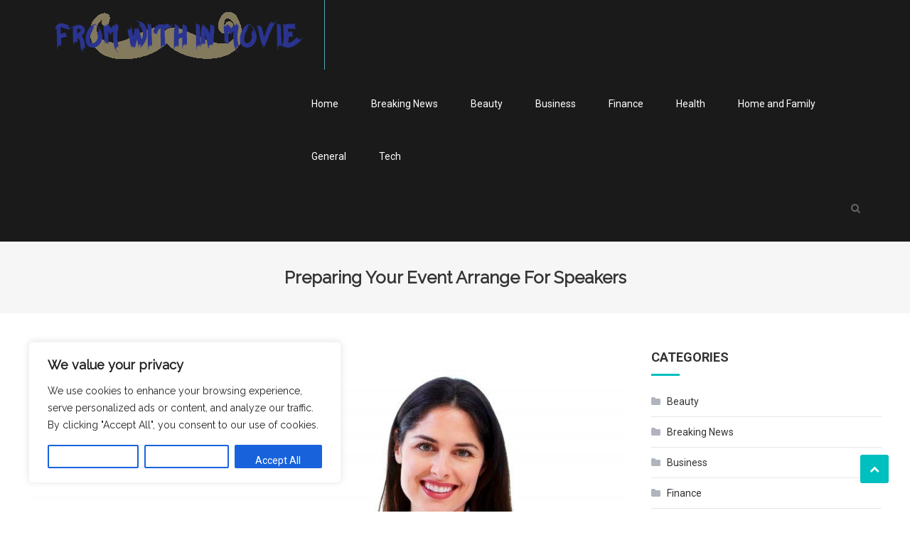

--- FILE ---
content_type: text/html; charset=UTF-8
request_url: https://fromwithinmovie.com/4743-preparing-your-event-arrange-for-speakers-38/
body_size: 20724
content:
<!DOCTYPE html>
<html lang="en-US" prefix="og: https://ogp.me/ns#">
<head>
<meta charset="UTF-8">
<meta name="viewport" content="width=device-width, initial-scale=1">
<link rel="profile" href="https://gmpg.org/xfn/11">
<link rel="pingback" href="https://fromwithinmovie.com/xmlrpc.php">

	<style>img:is([sizes="auto" i], [sizes^="auto," i]) { contain-intrinsic-size: 3000px 1500px }</style>
	
<!-- Search Engine Optimization by Rank Math - https://rankmath.com/ -->
<title>Preparing Your Event Arrange For Speakers | From With in Movie</title>
<link data-rocket-preload as="style" href="https://fonts.googleapis.com/css2?family=Raleway&#038;display=swap" rel="preload">
<link data-rocket-preload as="style" href="https://fonts.googleapis.com/css?family=Roboto%3A300italic%2C400italic%2C700italic%2C400%2C300%2C700%2C900%7CMontserrat%3A300%2C400%2C400i%2C500%2C700&#038;subset=latin%2Clatin-ext&#038;display=swap" rel="preload">
<link href="https://fonts.googleapis.com/css2?family=Raleway&#038;display=swap" media="print" onload="this.media=&#039;all&#039;" rel="stylesheet">
<noscript><link rel="stylesheet" href="https://fonts.googleapis.com/css2?family=Raleway&#038;display=swap"></noscript>
<link href="https://fonts.googleapis.com/css?family=Roboto%3A300italic%2C400italic%2C700italic%2C400%2C300%2C700%2C900%7CMontserrat%3A300%2C400%2C400i%2C500%2C700&#038;subset=latin%2Clatin-ext&#038;display=swap" media="print" onload="this.media=&#039;all&#039;" rel="stylesheet">
<noscript><link rel="stylesheet" href="https://fonts.googleapis.com/css?family=Roboto%3A300italic%2C400italic%2C700italic%2C400%2C300%2C700%2C900%7CMontserrat%3A300%2C400%2C400i%2C500%2C700&#038;subset=latin%2Clatin-ext&#038;display=swap"></noscript>
<meta name="description" content="Looking for tips about how to organize a celebration? Additionally, info on occasion arranging? You&#039;ve perhaps found plenty of companies correctly setting up"/>
<meta name="robots" content="follow, index, max-snippet:-1, max-video-preview:-1, max-image-preview:large"/>
<link rel="canonical" href="https://fromwithinmovie.com/4743-preparing-your-event-arrange-for-speakers-38/" />
<meta property="og:locale" content="en_US" />
<meta property="og:type" content="article" />
<meta property="og:title" content="Preparing Your Event Arrange For Speakers | From With in Movie" />
<meta property="og:description" content="Looking for tips about how to organize a celebration? Additionally, info on occasion arranging? You&#039;ve perhaps found plenty of companies correctly setting up" />
<meta property="og:url" content="https://fromwithinmovie.com/4743-preparing-your-event-arrange-for-speakers-38/" />
<meta property="og:site_name" content="From With in Movie" />
<meta property="article:tag" content="business" />
<meta property="article:section" content="Breaking News" />
<meta property="og:image" content="https://fromwithinmovie.com/wp-content/uploads/2018/12/bigstock-young-business-woman-isolated-78199013-min-business-woman-1024x683.jpg" />
<meta property="og:image:secure_url" content="https://fromwithinmovie.com/wp-content/uploads/2018/12/bigstock-young-business-woman-isolated-78199013-min-business-woman-1024x683.jpg" />
<meta property="og:image:width" content="640" />
<meta property="og:image:height" content="427" />
<meta property="og:image:alt" content="Preparing Your Event Arrange For Speakers" />
<meta property="og:image:type" content="image/jpeg" />
<meta property="article:published_time" content="2021-02-03T07:55:38-03:30" />
<meta name="twitter:card" content="summary_large_image" />
<meta name="twitter:title" content="Preparing Your Event Arrange For Speakers | From With in Movie" />
<meta name="twitter:description" content="Looking for tips about how to organize a celebration? Additionally, info on occasion arranging? You&#039;ve perhaps found plenty of companies correctly setting up" />
<meta name="twitter:image" content="https://fromwithinmovie.com/wp-content/uploads/2018/12/bigstock-young-business-woman-isolated-78199013-min-business-woman-1024x683.jpg" />
<meta name="twitter:label1" content="Time to read" />
<meta name="twitter:data1" content="6 minutes" />
<script type="application/ld+json" class="rank-math-schema">{"@context":"https://schema.org","@graph":[{"@type":["Organization","Person"],"@id":"https://fromwithinmovie.com/#person","name":"From With in Movie","url":"https://fromwithinmovie.com"},{"@type":"WebSite","@id":"https://fromwithinmovie.com/#website","url":"https://fromwithinmovie.com","name":"From With in Movie","publisher":{"@id":"https://fromwithinmovie.com/#person"},"inLanguage":"en-US"},{"@type":"ImageObject","@id":"https://fromwithinmovie.com/wp-content/uploads/2018/12/bigstock-young-business-woman-isolated-78199013-min-business-woman.jpg","url":"https://fromwithinmovie.com/wp-content/uploads/2018/12/bigstock-young-business-woman-isolated-78199013-min-business-woman.jpg","width":"5760","height":"3840","inLanguage":"en-US"},{"@type":"WebPage","@id":"https://fromwithinmovie.com/4743-preparing-your-event-arrange-for-speakers-38/#webpage","url":"https://fromwithinmovie.com/4743-preparing-your-event-arrange-for-speakers-38/","name":"Preparing Your Event Arrange For Speakers | From With in Movie","datePublished":"2021-02-03T07:55:38-03:30","dateModified":"2021-02-03T07:55:38-03:30","isPartOf":{"@id":"https://fromwithinmovie.com/#website"},"primaryImageOfPage":{"@id":"https://fromwithinmovie.com/wp-content/uploads/2018/12/bigstock-young-business-woman-isolated-78199013-min-business-woman.jpg"},"inLanguage":"en-US"},{"@type":"Person","@id":"https://fromwithinmovie.com/4743-preparing-your-event-arrange-for-speakers-38/#author","name":"","image":{"@type":"ImageObject","@id":"https://secure.gravatar.com/avatar/e58509a97eb4b22f9491f8085df59362c9532aacb0a9bb9bbcb6c63bc89cfd1e?s=96&amp;d=mm&amp;r=g","url":"https://secure.gravatar.com/avatar/e58509a97eb4b22f9491f8085df59362c9532aacb0a9bb9bbcb6c63bc89cfd1e?s=96&amp;d=mm&amp;r=g","caption":"","inLanguage":"en-US"}},{"@type":"BlogPosting","headline":"Preparing Your Event Arrange For Speakers","datePublished":"2021-02-03T07:55:38-03:30","dateModified":"2021-02-03T07:55:38-03:30","articleSection":"Breaking News","author":{"@id":"https://fromwithinmovie.com/4743-preparing-your-event-arrange-for-speakers-38/#author","name":"admin"},"publisher":{"@id":"https://fromwithinmovie.com/#person"},"description":"<p>Looking for tips about how to organize a celebration? Additionally, info on occasion arranging? You've perhaps found plenty of companies correctly setting up a lot of functions as time passes and also there are 10 steps labeled as key to a great successful occurrence. If you have any inquiries relating to where and exactly how to use Event Planning Toronto, you could contact us at the web site. Even though the particular methods which they employed might not be identical, they could propose some terrific fundamentals to follow along with for what ever occurrence you're preparation. They also function as a almost starter kit for celebration planners on the market, because they ideas might help boost your method using an effortless-to-observe structure. These tips will help factor you within the appropriate motion.","name":"Preparing Your Event Arrange For Speakers","@id":"https://fromwithinmovie.com/4743-preparing-your-event-arrange-for-speakers-38/#richSnippet","isPartOf":{"@id":"https://fromwithinmovie.com/4743-preparing-your-event-arrange-for-speakers-38/#webpage"},"image":{"@id":"https://fromwithinmovie.com/wp-content/uploads/2018/12/bigstock-young-business-woman-isolated-78199013-min-business-woman.jpg"},"inLanguage":"en-US","mainEntityOfPage":{"@id":"https://fromwithinmovie.com/4743-preparing-your-event-arrange-for-speakers-38/#webpage"}}]}</script>
<!-- /Rank Math WordPress SEO plugin -->

<link rel='dns-prefetch' href='//fonts.googleapis.com' />
<link href='https://fonts.gstatic.com' crossorigin rel='preconnect' />
<link rel="alternate" type="application/rss+xml" title="From With in Movie &raquo; Feed" href="https://fromwithinmovie.com/feed/" />
<style id='wp-emoji-styles-inline-css' type='text/css'>

	img.wp-smiley, img.emoji {
		display: inline !important;
		border: none !important;
		box-shadow: none !important;
		height: 1em !important;
		width: 1em !important;
		margin: 0 0.07em !important;
		vertical-align: -0.1em !important;
		background: none !important;
		padding: 0 !important;
	}
</style>
<link rel='stylesheet' id='wp-block-library-css' href='https://fromwithinmovie.com/wp-includes/css/dist/block-library/style.min.css?ver=6.8.3' type='text/css' media='all' />
<style id='classic-theme-styles-inline-css' type='text/css'>
/*! This file is auto-generated */
.wp-block-button__link{color:#fff;background-color:#32373c;border-radius:9999px;box-shadow:none;text-decoration:none;padding:calc(.667em + 2px) calc(1.333em + 2px);font-size:1.125em}.wp-block-file__button{background:#32373c;color:#fff;text-decoration:none}
</style>
<style id='filebird-block-filebird-gallery-style-inline-css' type='text/css'>
ul.filebird-block-filebird-gallery{margin:auto!important;padding:0!important;width:100%}ul.filebird-block-filebird-gallery.layout-grid{display:grid;grid-gap:20px;align-items:stretch;grid-template-columns:repeat(var(--columns),1fr);justify-items:stretch}ul.filebird-block-filebird-gallery.layout-grid li img{border:1px solid #ccc;box-shadow:2px 2px 6px 0 rgba(0,0,0,.3);height:100%;max-width:100%;-o-object-fit:cover;object-fit:cover;width:100%}ul.filebird-block-filebird-gallery.layout-masonry{-moz-column-count:var(--columns);-moz-column-gap:var(--space);column-gap:var(--space);-moz-column-width:var(--min-width);columns:var(--min-width) var(--columns);display:block;overflow:auto}ul.filebird-block-filebird-gallery.layout-masonry li{margin-bottom:var(--space)}ul.filebird-block-filebird-gallery li{list-style:none}ul.filebird-block-filebird-gallery li figure{height:100%;margin:0;padding:0;position:relative;width:100%}ul.filebird-block-filebird-gallery li figure figcaption{background:linear-gradient(0deg,rgba(0,0,0,.7),rgba(0,0,0,.3) 70%,transparent);bottom:0;box-sizing:border-box;color:#fff;font-size:.8em;margin:0;max-height:100%;overflow:auto;padding:3em .77em .7em;position:absolute;text-align:center;width:100%;z-index:2}ul.filebird-block-filebird-gallery li figure figcaption a{color:inherit}

</style>
<style id='global-styles-inline-css' type='text/css'>
:root{--wp--preset--aspect-ratio--square: 1;--wp--preset--aspect-ratio--4-3: 4/3;--wp--preset--aspect-ratio--3-4: 3/4;--wp--preset--aspect-ratio--3-2: 3/2;--wp--preset--aspect-ratio--2-3: 2/3;--wp--preset--aspect-ratio--16-9: 16/9;--wp--preset--aspect-ratio--9-16: 9/16;--wp--preset--color--black: #000000;--wp--preset--color--cyan-bluish-gray: #abb8c3;--wp--preset--color--white: #ffffff;--wp--preset--color--pale-pink: #f78da7;--wp--preset--color--vivid-red: #cf2e2e;--wp--preset--color--luminous-vivid-orange: #ff6900;--wp--preset--color--luminous-vivid-amber: #fcb900;--wp--preset--color--light-green-cyan: #7bdcb5;--wp--preset--color--vivid-green-cyan: #00d084;--wp--preset--color--pale-cyan-blue: #8ed1fc;--wp--preset--color--vivid-cyan-blue: #0693e3;--wp--preset--color--vivid-purple: #9b51e0;--wp--preset--gradient--vivid-cyan-blue-to-vivid-purple: linear-gradient(135deg,rgba(6,147,227,1) 0%,rgb(155,81,224) 100%);--wp--preset--gradient--light-green-cyan-to-vivid-green-cyan: linear-gradient(135deg,rgb(122,220,180) 0%,rgb(0,208,130) 100%);--wp--preset--gradient--luminous-vivid-amber-to-luminous-vivid-orange: linear-gradient(135deg,rgba(252,185,0,1) 0%,rgba(255,105,0,1) 100%);--wp--preset--gradient--luminous-vivid-orange-to-vivid-red: linear-gradient(135deg,rgba(255,105,0,1) 0%,rgb(207,46,46) 100%);--wp--preset--gradient--very-light-gray-to-cyan-bluish-gray: linear-gradient(135deg,rgb(238,238,238) 0%,rgb(169,184,195) 100%);--wp--preset--gradient--cool-to-warm-spectrum: linear-gradient(135deg,rgb(74,234,220) 0%,rgb(151,120,209) 20%,rgb(207,42,186) 40%,rgb(238,44,130) 60%,rgb(251,105,98) 80%,rgb(254,248,76) 100%);--wp--preset--gradient--blush-light-purple: linear-gradient(135deg,rgb(255,206,236) 0%,rgb(152,150,240) 100%);--wp--preset--gradient--blush-bordeaux: linear-gradient(135deg,rgb(254,205,165) 0%,rgb(254,45,45) 50%,rgb(107,0,62) 100%);--wp--preset--gradient--luminous-dusk: linear-gradient(135deg,rgb(255,203,112) 0%,rgb(199,81,192) 50%,rgb(65,88,208) 100%);--wp--preset--gradient--pale-ocean: linear-gradient(135deg,rgb(255,245,203) 0%,rgb(182,227,212) 50%,rgb(51,167,181) 100%);--wp--preset--gradient--electric-grass: linear-gradient(135deg,rgb(202,248,128) 0%,rgb(113,206,126) 100%);--wp--preset--gradient--midnight: linear-gradient(135deg,rgb(2,3,129) 0%,rgb(40,116,252) 100%);--wp--preset--font-size--small: 13px;--wp--preset--font-size--medium: 20px;--wp--preset--font-size--large: 36px;--wp--preset--font-size--x-large: 42px;--wp--preset--spacing--20: 0.44rem;--wp--preset--spacing--30: 0.67rem;--wp--preset--spacing--40: 1rem;--wp--preset--spacing--50: 1.5rem;--wp--preset--spacing--60: 2.25rem;--wp--preset--spacing--70: 3.38rem;--wp--preset--spacing--80: 5.06rem;--wp--preset--shadow--natural: 6px 6px 9px rgba(0, 0, 0, 0.2);--wp--preset--shadow--deep: 12px 12px 50px rgba(0, 0, 0, 0.4);--wp--preset--shadow--sharp: 6px 6px 0px rgba(0, 0, 0, 0.2);--wp--preset--shadow--outlined: 6px 6px 0px -3px rgba(255, 255, 255, 1), 6px 6px rgba(0, 0, 0, 1);--wp--preset--shadow--crisp: 6px 6px 0px rgba(0, 0, 0, 1);}:where(.is-layout-flex){gap: 0.5em;}:where(.is-layout-grid){gap: 0.5em;}body .is-layout-flex{display: flex;}.is-layout-flex{flex-wrap: wrap;align-items: center;}.is-layout-flex > :is(*, div){margin: 0;}body .is-layout-grid{display: grid;}.is-layout-grid > :is(*, div){margin: 0;}:where(.wp-block-columns.is-layout-flex){gap: 2em;}:where(.wp-block-columns.is-layout-grid){gap: 2em;}:where(.wp-block-post-template.is-layout-flex){gap: 1.25em;}:where(.wp-block-post-template.is-layout-grid){gap: 1.25em;}.has-black-color{color: var(--wp--preset--color--black) !important;}.has-cyan-bluish-gray-color{color: var(--wp--preset--color--cyan-bluish-gray) !important;}.has-white-color{color: var(--wp--preset--color--white) !important;}.has-pale-pink-color{color: var(--wp--preset--color--pale-pink) !important;}.has-vivid-red-color{color: var(--wp--preset--color--vivid-red) !important;}.has-luminous-vivid-orange-color{color: var(--wp--preset--color--luminous-vivid-orange) !important;}.has-luminous-vivid-amber-color{color: var(--wp--preset--color--luminous-vivid-amber) !important;}.has-light-green-cyan-color{color: var(--wp--preset--color--light-green-cyan) !important;}.has-vivid-green-cyan-color{color: var(--wp--preset--color--vivid-green-cyan) !important;}.has-pale-cyan-blue-color{color: var(--wp--preset--color--pale-cyan-blue) !important;}.has-vivid-cyan-blue-color{color: var(--wp--preset--color--vivid-cyan-blue) !important;}.has-vivid-purple-color{color: var(--wp--preset--color--vivid-purple) !important;}.has-black-background-color{background-color: var(--wp--preset--color--black) !important;}.has-cyan-bluish-gray-background-color{background-color: var(--wp--preset--color--cyan-bluish-gray) !important;}.has-white-background-color{background-color: var(--wp--preset--color--white) !important;}.has-pale-pink-background-color{background-color: var(--wp--preset--color--pale-pink) !important;}.has-vivid-red-background-color{background-color: var(--wp--preset--color--vivid-red) !important;}.has-luminous-vivid-orange-background-color{background-color: var(--wp--preset--color--luminous-vivid-orange) !important;}.has-luminous-vivid-amber-background-color{background-color: var(--wp--preset--color--luminous-vivid-amber) !important;}.has-light-green-cyan-background-color{background-color: var(--wp--preset--color--light-green-cyan) !important;}.has-vivid-green-cyan-background-color{background-color: var(--wp--preset--color--vivid-green-cyan) !important;}.has-pale-cyan-blue-background-color{background-color: var(--wp--preset--color--pale-cyan-blue) !important;}.has-vivid-cyan-blue-background-color{background-color: var(--wp--preset--color--vivid-cyan-blue) !important;}.has-vivid-purple-background-color{background-color: var(--wp--preset--color--vivid-purple) !important;}.has-black-border-color{border-color: var(--wp--preset--color--black) !important;}.has-cyan-bluish-gray-border-color{border-color: var(--wp--preset--color--cyan-bluish-gray) !important;}.has-white-border-color{border-color: var(--wp--preset--color--white) !important;}.has-pale-pink-border-color{border-color: var(--wp--preset--color--pale-pink) !important;}.has-vivid-red-border-color{border-color: var(--wp--preset--color--vivid-red) !important;}.has-luminous-vivid-orange-border-color{border-color: var(--wp--preset--color--luminous-vivid-orange) !important;}.has-luminous-vivid-amber-border-color{border-color: var(--wp--preset--color--luminous-vivid-amber) !important;}.has-light-green-cyan-border-color{border-color: var(--wp--preset--color--light-green-cyan) !important;}.has-vivid-green-cyan-border-color{border-color: var(--wp--preset--color--vivid-green-cyan) !important;}.has-pale-cyan-blue-border-color{border-color: var(--wp--preset--color--pale-cyan-blue) !important;}.has-vivid-cyan-blue-border-color{border-color: var(--wp--preset--color--vivid-cyan-blue) !important;}.has-vivid-purple-border-color{border-color: var(--wp--preset--color--vivid-purple) !important;}.has-vivid-cyan-blue-to-vivid-purple-gradient-background{background: var(--wp--preset--gradient--vivid-cyan-blue-to-vivid-purple) !important;}.has-light-green-cyan-to-vivid-green-cyan-gradient-background{background: var(--wp--preset--gradient--light-green-cyan-to-vivid-green-cyan) !important;}.has-luminous-vivid-amber-to-luminous-vivid-orange-gradient-background{background: var(--wp--preset--gradient--luminous-vivid-amber-to-luminous-vivid-orange) !important;}.has-luminous-vivid-orange-to-vivid-red-gradient-background{background: var(--wp--preset--gradient--luminous-vivid-orange-to-vivid-red) !important;}.has-very-light-gray-to-cyan-bluish-gray-gradient-background{background: var(--wp--preset--gradient--very-light-gray-to-cyan-bluish-gray) !important;}.has-cool-to-warm-spectrum-gradient-background{background: var(--wp--preset--gradient--cool-to-warm-spectrum) !important;}.has-blush-light-purple-gradient-background{background: var(--wp--preset--gradient--blush-light-purple) !important;}.has-blush-bordeaux-gradient-background{background: var(--wp--preset--gradient--blush-bordeaux) !important;}.has-luminous-dusk-gradient-background{background: var(--wp--preset--gradient--luminous-dusk) !important;}.has-pale-ocean-gradient-background{background: var(--wp--preset--gradient--pale-ocean) !important;}.has-electric-grass-gradient-background{background: var(--wp--preset--gradient--electric-grass) !important;}.has-midnight-gradient-background{background: var(--wp--preset--gradient--midnight) !important;}.has-small-font-size{font-size: var(--wp--preset--font-size--small) !important;}.has-medium-font-size{font-size: var(--wp--preset--font-size--medium) !important;}.has-large-font-size{font-size: var(--wp--preset--font-size--large) !important;}.has-x-large-font-size{font-size: var(--wp--preset--font-size--x-large) !important;}
:where(.wp-block-post-template.is-layout-flex){gap: 1.25em;}:where(.wp-block-post-template.is-layout-grid){gap: 1.25em;}
:where(.wp-block-columns.is-layout-flex){gap: 2em;}:where(.wp-block-columns.is-layout-grid){gap: 2em;}
:root :where(.wp-block-pullquote){font-size: 1.5em;line-height: 1.6;}
</style>
<link rel='stylesheet' id='wp-date-remover-css' href='https://fromwithinmovie.com/wp-content/plugins/wp-date-remover/public/css/wp-date-remover-public.css?ver=1.0.0' type='text/css' media='all' />
<link data-minify="1" rel='stylesheet' id='font-awesome-css' href='https://fromwithinmovie.com/wp-content/cache/min/1/wp-content/themes/enrollment/assets/library/font-awesome/css/font-awesome.min.css?ver=1760320387' type='text/css' media='all' />

<link rel='stylesheet' id='lightslider-style-css' href='https://fromwithinmovie.com/wp-content/themes/enrollment/assets/library/lightslider/css/lightslider.min.css?ver=1.1.5' type='text/css' media='all' />
<link data-minify="1" rel='stylesheet' id='enrollment-preloader-css' href='https://fromwithinmovie.com/wp-content/cache/min/1/wp-content/themes/enrollment/assets/css/cv-preloaders.css?ver=1760320387' type='text/css' media='all' />

<link data-minify="1" rel='stylesheet' id='enrollment-parent-style-css' href='https://fromwithinmovie.com/wp-content/cache/min/1/wp-content/themes/enrollment/style.css?ver=1760320387' type='text/css' media='all' />
<link data-minify="1" rel='stylesheet' id='enrollment-parent-responsive-css' href='https://fromwithinmovie.com/wp-content/cache/min/1/wp-content/themes/enrollment/assets/css/enrollment-responsive.css?ver=1760320387' type='text/css' media='all' />
<link data-minify="1" rel='stylesheet' id='enrolled-css' href='https://fromwithinmovie.com/wp-content/cache/min/1/wp-content/themes/enrolled/style.css?ver=1760320387' type='text/css' media='all' />
<style id='enrolled-inline-css' type='text/css'>
a,a:hover,a:focus,a:active,.entry-footer a:hover,.header-elements-holder .top-info:after,.header-search-wrapper .search-main:hover,.widget a:hover,.widget a:hover:before,.widget li:hover:before,.enrollment_service .post-title a:hover,.team-title-wrapper .post-title a:hover,.testimonial-content:before,.enrollment_testimonials .client-name,.latest-posts-wrapper .byline a:hover,.latest-posts-wrapper .posted-on a:hover,.latest-posts-wrapper .news-title a:hover,.enrollment_latest_blog .news-more,.enrollment_latest_blog .news-more:hover,.search-results .entry-title a:hover,.archive .entry-title a:hover,.single .entry-title a:hover,.home.blog .archive-content-wrapper .entry-title a:hover,.archive-content-wrapper .entry-title a:hover,.entry-meta span a:hover,.post-readmore a:hover,#top-footer .widget_archive a:hover:before,#top-footer .widget_categories a:hover:before,#top-footer .widget_recent_entries a:hover:before,#top-footer .widget_meta a:hover:before,#top-footer .widget_recent_comments li:hover:before,#top-footer .widget_rss li:hover:before,#top-footer .widget_pages li a:hover:before,#top-footer .widget_nav_menu li a:hover:before,#top-footer .widget_archive a:hover,#top-footer .widget_categories a:hover,#top-footer .widget_recent_entries a:hover,#top-footer .widget_meta a:hover,#top-footer .widget_recent_comments li:hover,#top-footer .widget_rss li:hover,#top-footer .widget_pages li a:hover,#top-footer .widget_nav_menu li a:hover,.site-info a:hover,.grid-archive-layout .entry-title a:hover,.menu-toggle:hover,#cancel-comment-reply-link,#cancel-comment-reply-link:before,.logged-in-as a,.enrollment-copyright{color:#00BFBF}
.navigation .nav-links a:hover,.bttn:hover,button,input[type='button']:hover,input[type='reset']:hover,input[type='submit']:hover,.edit-link .post-edit-link,#site-navigation ul li.current-menu-item>a,#site-navigation ul li.current-menu-ancestor>a,#site-navigation ul li:hover>a,#site-navigation ul li.current_page_ancestor>a,#site-navigation ul li.current_page_item>a,.header-search-wrapper .search-form-main .search-submit:hover,.slider-btn:hover,.enrollment-slider-wrapper .lSAction>a:hover,.widget_search .search-submit,.widget .widget-title:after,.widget_search .search-submit,.widget .enrollment-widget-wrapper .widget-title:before,.widget .enrollment-widget-wrapper .widget-title:after,.enrollment_service .grid-items-wrapper .single-post-wrapper,.cta-btn-wrap a,.cta-btn-wrap a:hover,.courses-block-wrapper .courses-link:hover,.entry-btn:hover,.team-wrapper .team-desc-wrapper,.enrollment_testimonials .lSSlideOuter .lSPager.lSpg>li:hover a,.enrollment_testimonials .lSSlideOuter .lSPager.lSpg>li.active a,#cv-scrollup:hover,#cv-scrollup,.section-wrapper.enrollment-widget-wrapper.clearfix .enrollment_service .grid-items-wrapper .single-post-wrapper,.enrollment_service .grid-items-wrapper .single-post-wrapper:last-child{background:#00BFBF}
.navigation .nav-links a,.bttn,button,input[type='button'],input[type='reset'],input[type='submit'],.header-elements-holder .top-info:after,.header-search-wrapper .search-form-main .search-submit:hover,.slider-btn,.widget_search .search-submit,.cta-btn-wrap a:hover,.courses-link,.entry-btn{border-color:#00BFBF}
#colophon{border-top-color:#00BFBF}
.site-title,.site-description{position:absolute;clip:rect(1px,1px,1px,1px)}
</style>
<script type="text/javascript" id="cookie-law-info-js-extra">
/* <![CDATA[ */
var _ckyConfig = {"_ipData":[],"_assetsURL":"https:\/\/fromwithinmovie.com\/wp-content\/plugins\/cookie-law-info\/lite\/frontend\/images\/","_publicURL":"https:\/\/fromwithinmovie.com","_expiry":"365","_categories":[{"name":"Necessary","slug":"necessary","isNecessary":true,"ccpaDoNotSell":true,"cookies":[],"active":true,"defaultConsent":{"gdpr":true,"ccpa":true}},{"name":"Functional","slug":"functional","isNecessary":false,"ccpaDoNotSell":true,"cookies":[],"active":true,"defaultConsent":{"gdpr":false,"ccpa":false}},{"name":"Analytics","slug":"analytics","isNecessary":false,"ccpaDoNotSell":true,"cookies":[],"active":true,"defaultConsent":{"gdpr":false,"ccpa":false}},{"name":"Performance","slug":"performance","isNecessary":false,"ccpaDoNotSell":true,"cookies":[],"active":true,"defaultConsent":{"gdpr":false,"ccpa":false}},{"name":"Advertisement","slug":"advertisement","isNecessary":false,"ccpaDoNotSell":true,"cookies":[],"active":true,"defaultConsent":{"gdpr":false,"ccpa":false}}],"_activeLaw":"gdpr","_rootDomain":"","_block":"1","_showBanner":"1","_bannerConfig":{"settings":{"type":"box","preferenceCenterType":"popup","position":"bottom-left","applicableLaw":"gdpr"},"behaviours":{"reloadBannerOnAccept":false,"loadAnalyticsByDefault":false,"animations":{"onLoad":"animate","onHide":"sticky"}},"config":{"revisitConsent":{"status":true,"tag":"revisit-consent","position":"bottom-left","meta":{"url":"#"},"styles":{"background-color":"#0056A7"},"elements":{"title":{"type":"text","tag":"revisit-consent-title","status":true,"styles":{"color":"#0056a7"}}}},"preferenceCenter":{"toggle":{"status":true,"tag":"detail-category-toggle","type":"toggle","states":{"active":{"styles":{"background-color":"#1863DC"}},"inactive":{"styles":{"background-color":"#D0D5D2"}}}}},"categoryPreview":{"status":false,"toggle":{"status":true,"tag":"detail-category-preview-toggle","type":"toggle","states":{"active":{"styles":{"background-color":"#1863DC"}},"inactive":{"styles":{"background-color":"#D0D5D2"}}}}},"videoPlaceholder":{"status":true,"styles":{"background-color":"#000000","border-color":"#000000","color":"#ffffff"}},"readMore":{"status":false,"tag":"readmore-button","type":"link","meta":{"noFollow":true,"newTab":true},"styles":{"color":"#1863DC","background-color":"transparent","border-color":"transparent"}},"auditTable":{"status":true},"optOption":{"status":true,"toggle":{"status":true,"tag":"optout-option-toggle","type":"toggle","states":{"active":{"styles":{"background-color":"#1863dc"}},"inactive":{"styles":{"background-color":"#FFFFFF"}}}}}}},"_version":"3.3.5","_logConsent":"1","_tags":[{"tag":"accept-button","styles":{"color":"#FFFFFF","background-color":"#1863DC","border-color":"#1863DC"}},{"tag":"reject-button","styles":{"color":"#1863DC","background-color":"transparent","border-color":"#1863DC"}},{"tag":"settings-button","styles":{"color":"#1863DC","background-color":"transparent","border-color":"#1863DC"}},{"tag":"readmore-button","styles":{"color":"#1863DC","background-color":"transparent","border-color":"transparent"}},{"tag":"donotsell-button","styles":{"color":"#1863DC","background-color":"transparent","border-color":"transparent"}},{"tag":"accept-button","styles":{"color":"#FFFFFF","background-color":"#1863DC","border-color":"#1863DC"}},{"tag":"revisit-consent","styles":{"background-color":"#0056A7"}}],"_shortCodes":[{"key":"cky_readmore","content":"<a href=\"#\" class=\"cky-policy\" aria-label=\"Cookie Policy\" target=\"_blank\" rel=\"noopener\" data-cky-tag=\"readmore-button\">Cookie Policy<\/a>","tag":"readmore-button","status":false,"attributes":{"rel":"nofollow","target":"_blank"}},{"key":"cky_show_desc","content":"<button class=\"cky-show-desc-btn\" data-cky-tag=\"show-desc-button\" aria-label=\"Show more\">Show more<\/button>","tag":"show-desc-button","status":true,"attributes":[]},{"key":"cky_hide_desc","content":"<button class=\"cky-show-desc-btn\" data-cky-tag=\"hide-desc-button\" aria-label=\"Show less\">Show less<\/button>","tag":"hide-desc-button","status":true,"attributes":[]},{"key":"cky_category_toggle_label","content":"[cky_{{status}}_category_label] [cky_preference_{{category_slug}}_title]","tag":"","status":true,"attributes":[]},{"key":"cky_enable_category_label","content":"Enable","tag":"","status":true,"attributes":[]},{"key":"cky_disable_category_label","content":"Disable","tag":"","status":true,"attributes":[]},{"key":"cky_video_placeholder","content":"<div class=\"video-placeholder-normal\" data-cky-tag=\"video-placeholder\" id=\"[UNIQUEID]\"><p class=\"video-placeholder-text-normal\" data-cky-tag=\"placeholder-title\">Please accept cookies to access this content<\/p><\/div>","tag":"","status":true,"attributes":[]},{"key":"cky_enable_optout_label","content":"Enable","tag":"","status":true,"attributes":[]},{"key":"cky_disable_optout_label","content":"Disable","tag":"","status":true,"attributes":[]},{"key":"cky_optout_toggle_label","content":"[cky_{{status}}_optout_label] [cky_optout_option_title]","tag":"","status":true,"attributes":[]},{"key":"cky_optout_option_title","content":"Do Not Sell or Share My Personal Information","tag":"","status":true,"attributes":[]},{"key":"cky_optout_close_label","content":"Close","tag":"","status":true,"attributes":[]},{"key":"cky_preference_close_label","content":"Close","tag":"","status":true,"attributes":[]}],"_rtl":"","_language":"en","_providersToBlock":[]};
var _ckyStyles = {"css":".cky-overlay{background: #000000; opacity: 0.4; position: fixed; top: 0; left: 0; width: 100%; height: 100%; z-index: 99999999;}.cky-hide{display: none;}.cky-btn-revisit-wrapper{display: flex; align-items: center; justify-content: center; background: #0056a7; width: 45px; height: 45px; border-radius: 50%; position: fixed; z-index: 999999; cursor: pointer;}.cky-revisit-bottom-left{bottom: 15px; left: 15px;}.cky-revisit-bottom-right{bottom: 15px; right: 15px;}.cky-btn-revisit-wrapper .cky-btn-revisit{display: flex; align-items: center; justify-content: center; background: none; border: none; cursor: pointer; position: relative; margin: 0; padding: 0;}.cky-btn-revisit-wrapper .cky-btn-revisit img{max-width: fit-content; margin: 0; height: 30px; width: 30px;}.cky-revisit-bottom-left:hover::before{content: attr(data-tooltip); position: absolute; background: #4e4b66; color: #ffffff; left: calc(100% + 7px); font-size: 12px; line-height: 16px; width: max-content; padding: 4px 8px; border-radius: 4px;}.cky-revisit-bottom-left:hover::after{position: absolute; content: \"\"; border: 5px solid transparent; left: calc(100% + 2px); border-left-width: 0; border-right-color: #4e4b66;}.cky-revisit-bottom-right:hover::before{content: attr(data-tooltip); position: absolute; background: #4e4b66; color: #ffffff; right: calc(100% + 7px); font-size: 12px; line-height: 16px; width: max-content; padding: 4px 8px; border-radius: 4px;}.cky-revisit-bottom-right:hover::after{position: absolute; content: \"\"; border: 5px solid transparent; right: calc(100% + 2px); border-right-width: 0; border-left-color: #4e4b66;}.cky-revisit-hide{display: none;}.cky-consent-container{position: fixed; width: 440px; box-sizing: border-box; z-index: 9999999; border-radius: 6px;}.cky-consent-container .cky-consent-bar{background: #ffffff; border: 1px solid; padding: 20px 26px; box-shadow: 0 -1px 10px 0 #acabab4d; border-radius: 6px;}.cky-box-bottom-left{bottom: 40px; left: 40px;}.cky-box-bottom-right{bottom: 40px; right: 40px;}.cky-box-top-left{top: 40px; left: 40px;}.cky-box-top-right{top: 40px; right: 40px;}.cky-custom-brand-logo-wrapper .cky-custom-brand-logo{width: 100px; height: auto; margin: 0 0 12px 0;}.cky-notice .cky-title{color: #212121; font-weight: 700; font-size: 18px; line-height: 24px; margin: 0 0 12px 0;}.cky-notice-des *,.cky-preference-content-wrapper *,.cky-accordion-header-des *,.cky-gpc-wrapper .cky-gpc-desc *{font-size: 14px;}.cky-notice-des{color: #212121; font-size: 14px; line-height: 24px; font-weight: 400;}.cky-notice-des img{height: 25px; width: 25px;}.cky-consent-bar .cky-notice-des p,.cky-gpc-wrapper .cky-gpc-desc p,.cky-preference-body-wrapper .cky-preference-content-wrapper p,.cky-accordion-header-wrapper .cky-accordion-header-des p,.cky-cookie-des-table li div:last-child p{color: inherit; margin-top: 0; overflow-wrap: break-word;}.cky-notice-des P:last-child,.cky-preference-content-wrapper p:last-child,.cky-cookie-des-table li div:last-child p:last-child,.cky-gpc-wrapper .cky-gpc-desc p:last-child{margin-bottom: 0;}.cky-notice-des a.cky-policy,.cky-notice-des button.cky-policy{font-size: 14px; color: #1863dc; white-space: nowrap; cursor: pointer; background: transparent; border: 1px solid; text-decoration: underline;}.cky-notice-des button.cky-policy{padding: 0;}.cky-notice-des a.cky-policy:focus-visible,.cky-notice-des button.cky-policy:focus-visible,.cky-preference-content-wrapper .cky-show-desc-btn:focus-visible,.cky-accordion-header .cky-accordion-btn:focus-visible,.cky-preference-header .cky-btn-close:focus-visible,.cky-switch input[type=\"checkbox\"]:focus-visible,.cky-footer-wrapper a:focus-visible,.cky-btn:focus-visible{outline: 2px solid #1863dc; outline-offset: 2px;}.cky-btn:focus:not(:focus-visible),.cky-accordion-header .cky-accordion-btn:focus:not(:focus-visible),.cky-preference-content-wrapper .cky-show-desc-btn:focus:not(:focus-visible),.cky-btn-revisit-wrapper .cky-btn-revisit:focus:not(:focus-visible),.cky-preference-header .cky-btn-close:focus:not(:focus-visible),.cky-consent-bar .cky-banner-btn-close:focus:not(:focus-visible){outline: 0;}button.cky-show-desc-btn:not(:hover):not(:active){color: #1863dc; background: transparent;}button.cky-accordion-btn:not(:hover):not(:active),button.cky-banner-btn-close:not(:hover):not(:active),button.cky-btn-revisit:not(:hover):not(:active),button.cky-btn-close:not(:hover):not(:active){background: transparent;}.cky-consent-bar button:hover,.cky-modal.cky-modal-open button:hover,.cky-consent-bar button:focus,.cky-modal.cky-modal-open button:focus{text-decoration: none;}.cky-notice-btn-wrapper{display: flex; justify-content: flex-start; align-items: center; flex-wrap: wrap; margin-top: 16px;}.cky-notice-btn-wrapper .cky-btn{text-shadow: none; box-shadow: none;}.cky-btn{flex: auto; max-width: 100%; font-size: 14px; font-family: inherit; line-height: 24px; padding: 8px; font-weight: 500; margin: 0 8px 0 0; border-radius: 2px; cursor: pointer; text-align: center; text-transform: none; min-height: 0;}.cky-btn:hover{opacity: 0.8;}.cky-btn-customize{color: #1863dc; background: transparent; border: 2px solid #1863dc;}.cky-btn-reject{color: #1863dc; background: transparent; border: 2px solid #1863dc;}.cky-btn-accept{background: #1863dc; color: #ffffff; border: 2px solid #1863dc;}.cky-btn:last-child{margin-right: 0;}@media (max-width: 576px){.cky-box-bottom-left{bottom: 0; left: 0;}.cky-box-bottom-right{bottom: 0; right: 0;}.cky-box-top-left{top: 0; left: 0;}.cky-box-top-right{top: 0; right: 0;}}@media (max-width: 440px){.cky-box-bottom-left, .cky-box-bottom-right, .cky-box-top-left, .cky-box-top-right{width: 100%; max-width: 100%;}.cky-consent-container .cky-consent-bar{padding: 20px 0;}.cky-custom-brand-logo-wrapper, .cky-notice .cky-title, .cky-notice-des, .cky-notice-btn-wrapper{padding: 0 24px;}.cky-notice-des{max-height: 40vh; overflow-y: scroll;}.cky-notice-btn-wrapper{flex-direction: column; margin-top: 0;}.cky-btn{width: 100%; margin: 10px 0 0 0;}.cky-notice-btn-wrapper .cky-btn-customize{order: 2;}.cky-notice-btn-wrapper .cky-btn-reject{order: 3;}.cky-notice-btn-wrapper .cky-btn-accept{order: 1; margin-top: 16px;}}@media (max-width: 352px){.cky-notice .cky-title{font-size: 16px;}.cky-notice-des *{font-size: 12px;}.cky-notice-des, .cky-btn{font-size: 12px;}}.cky-modal.cky-modal-open{display: flex; visibility: visible; -webkit-transform: translate(-50%, -50%); -moz-transform: translate(-50%, -50%); -ms-transform: translate(-50%, -50%); -o-transform: translate(-50%, -50%); transform: translate(-50%, -50%); top: 50%; left: 50%; transition: all 1s ease;}.cky-modal{box-shadow: 0 32px 68px rgba(0, 0, 0, 0.3); margin: 0 auto; position: fixed; max-width: 100%; background: #ffffff; top: 50%; box-sizing: border-box; border-radius: 6px; z-index: 999999999; color: #212121; -webkit-transform: translate(-50%, 100%); -moz-transform: translate(-50%, 100%); -ms-transform: translate(-50%, 100%); -o-transform: translate(-50%, 100%); transform: translate(-50%, 100%); visibility: hidden; transition: all 0s ease;}.cky-preference-center{max-height: 79vh; overflow: hidden; width: 845px; overflow: hidden; flex: 1 1 0; display: flex; flex-direction: column; border-radius: 6px;}.cky-preference-header{display: flex; align-items: center; justify-content: space-between; padding: 22px 24px; border-bottom: 1px solid;}.cky-preference-header .cky-preference-title{font-size: 18px; font-weight: 700; line-height: 24px;}.cky-preference-header .cky-btn-close{margin: 0; cursor: pointer; vertical-align: middle; padding: 0; background: none; border: none; width: auto; height: auto; min-height: 0; line-height: 0; text-shadow: none; box-shadow: none;}.cky-preference-header .cky-btn-close img{margin: 0; height: 10px; width: 10px;}.cky-preference-body-wrapper{padding: 0 24px; flex: 1; overflow: auto; box-sizing: border-box;}.cky-preference-content-wrapper,.cky-gpc-wrapper .cky-gpc-desc{font-size: 14px; line-height: 24px; font-weight: 400; padding: 12px 0;}.cky-preference-content-wrapper{border-bottom: 1px solid;}.cky-preference-content-wrapper img{height: 25px; width: 25px;}.cky-preference-content-wrapper .cky-show-desc-btn{font-size: 14px; font-family: inherit; color: #1863dc; text-decoration: none; line-height: 24px; padding: 0; margin: 0; white-space: nowrap; cursor: pointer; background: transparent; border-color: transparent; text-transform: none; min-height: 0; text-shadow: none; box-shadow: none;}.cky-accordion-wrapper{margin-bottom: 10px;}.cky-accordion{border-bottom: 1px solid;}.cky-accordion:last-child{border-bottom: none;}.cky-accordion .cky-accordion-item{display: flex; margin-top: 10px;}.cky-accordion .cky-accordion-body{display: none;}.cky-accordion.cky-accordion-active .cky-accordion-body{display: block; padding: 0 22px; margin-bottom: 16px;}.cky-accordion-header-wrapper{cursor: pointer; width: 100%;}.cky-accordion-item .cky-accordion-header{display: flex; justify-content: space-between; align-items: center;}.cky-accordion-header .cky-accordion-btn{font-size: 16px; font-family: inherit; color: #212121; line-height: 24px; background: none; border: none; font-weight: 700; padding: 0; margin: 0; cursor: pointer; text-transform: none; min-height: 0; text-shadow: none; box-shadow: none;}.cky-accordion-header .cky-always-active{color: #008000; font-weight: 600; line-height: 24px; font-size: 14px;}.cky-accordion-header-des{font-size: 14px; line-height: 24px; margin: 10px 0 16px 0;}.cky-accordion-chevron{margin-right: 22px; position: relative; cursor: pointer;}.cky-accordion-chevron-hide{display: none;}.cky-accordion .cky-accordion-chevron i::before{content: \"\"; position: absolute; border-right: 1.4px solid; border-bottom: 1.4px solid; border-color: inherit; height: 6px; width: 6px; -webkit-transform: rotate(-45deg); -moz-transform: rotate(-45deg); -ms-transform: rotate(-45deg); -o-transform: rotate(-45deg); transform: rotate(-45deg); transition: all 0.2s ease-in-out; top: 8px;}.cky-accordion.cky-accordion-active .cky-accordion-chevron i::before{-webkit-transform: rotate(45deg); -moz-transform: rotate(45deg); -ms-transform: rotate(45deg); -o-transform: rotate(45deg); transform: rotate(45deg);}.cky-audit-table{background: #f4f4f4; border-radius: 6px;}.cky-audit-table .cky-empty-cookies-text{color: inherit; font-size: 12px; line-height: 24px; margin: 0; padding: 10px;}.cky-audit-table .cky-cookie-des-table{font-size: 12px; line-height: 24px; font-weight: normal; padding: 15px 10px; border-bottom: 1px solid; border-bottom-color: inherit; margin: 0;}.cky-audit-table .cky-cookie-des-table:last-child{border-bottom: none;}.cky-audit-table .cky-cookie-des-table li{list-style-type: none; display: flex; padding: 3px 0;}.cky-audit-table .cky-cookie-des-table li:first-child{padding-top: 0;}.cky-cookie-des-table li div:first-child{width: 100px; font-weight: 600; word-break: break-word; word-wrap: break-word;}.cky-cookie-des-table li div:last-child{flex: 1; word-break: break-word; word-wrap: break-word; margin-left: 8px;}.cky-footer-shadow{display: block; width: 100%; height: 40px; background: linear-gradient(180deg, rgba(255, 255, 255, 0) 0%, #ffffff 100%); position: absolute; bottom: calc(100% - 1px);}.cky-footer-wrapper{position: relative;}.cky-prefrence-btn-wrapper{display: flex; flex-wrap: wrap; align-items: center; justify-content: center; padding: 22px 24px; border-top: 1px solid;}.cky-prefrence-btn-wrapper .cky-btn{flex: auto; max-width: 100%; text-shadow: none; box-shadow: none;}.cky-btn-preferences{color: #1863dc; background: transparent; border: 2px solid #1863dc;}.cky-preference-header,.cky-preference-body-wrapper,.cky-preference-content-wrapper,.cky-accordion-wrapper,.cky-accordion,.cky-accordion-wrapper,.cky-footer-wrapper,.cky-prefrence-btn-wrapper{border-color: inherit;}@media (max-width: 845px){.cky-modal{max-width: calc(100% - 16px);}}@media (max-width: 576px){.cky-modal{max-width: 100%;}.cky-preference-center{max-height: 100vh;}.cky-prefrence-btn-wrapper{flex-direction: column;}.cky-accordion.cky-accordion-active .cky-accordion-body{padding-right: 0;}.cky-prefrence-btn-wrapper .cky-btn{width: 100%; margin: 10px 0 0 0;}.cky-prefrence-btn-wrapper .cky-btn-reject{order: 3;}.cky-prefrence-btn-wrapper .cky-btn-accept{order: 1; margin-top: 0;}.cky-prefrence-btn-wrapper .cky-btn-preferences{order: 2;}}@media (max-width: 425px){.cky-accordion-chevron{margin-right: 15px;}.cky-notice-btn-wrapper{margin-top: 0;}.cky-accordion.cky-accordion-active .cky-accordion-body{padding: 0 15px;}}@media (max-width: 352px){.cky-preference-header .cky-preference-title{font-size: 16px;}.cky-preference-header{padding: 16px 24px;}.cky-preference-content-wrapper *, .cky-accordion-header-des *{font-size: 12px;}.cky-preference-content-wrapper, .cky-preference-content-wrapper .cky-show-more, .cky-accordion-header .cky-always-active, .cky-accordion-header-des, .cky-preference-content-wrapper .cky-show-desc-btn, .cky-notice-des a.cky-policy{font-size: 12px;}.cky-accordion-header .cky-accordion-btn{font-size: 14px;}}.cky-switch{display: flex;}.cky-switch input[type=\"checkbox\"]{position: relative; width: 44px; height: 24px; margin: 0; background: #d0d5d2; -webkit-appearance: none; border-radius: 50px; cursor: pointer; outline: 0; border: none; top: 0;}.cky-switch input[type=\"checkbox\"]:checked{background: #1863dc;}.cky-switch input[type=\"checkbox\"]:before{position: absolute; content: \"\"; height: 20px; width: 20px; left: 2px; bottom: 2px; border-radius: 50%; background-color: white; -webkit-transition: 0.4s; transition: 0.4s; margin: 0;}.cky-switch input[type=\"checkbox\"]:after{display: none;}.cky-switch input[type=\"checkbox\"]:checked:before{-webkit-transform: translateX(20px); -ms-transform: translateX(20px); transform: translateX(20px);}@media (max-width: 425px){.cky-switch input[type=\"checkbox\"]{width: 38px; height: 21px;}.cky-switch input[type=\"checkbox\"]:before{height: 17px; width: 17px;}.cky-switch input[type=\"checkbox\"]:checked:before{-webkit-transform: translateX(17px); -ms-transform: translateX(17px); transform: translateX(17px);}}.cky-consent-bar .cky-banner-btn-close{position: absolute; right: 9px; top: 5px; background: none; border: none; cursor: pointer; padding: 0; margin: 0; min-height: 0; line-height: 0; height: auto; width: auto; text-shadow: none; box-shadow: none;}.cky-consent-bar .cky-banner-btn-close img{height: 9px; width: 9px; margin: 0;}.cky-notice-group{font-size: 14px; line-height: 24px; font-weight: 400; color: #212121;}.cky-notice-btn-wrapper .cky-btn-do-not-sell{font-size: 14px; line-height: 24px; padding: 6px 0; margin: 0; font-weight: 500; background: none; border-radius: 2px; border: none; cursor: pointer; text-align: left; color: #1863dc; background: transparent; border-color: transparent; box-shadow: none; text-shadow: none;}.cky-consent-bar .cky-banner-btn-close:focus-visible,.cky-notice-btn-wrapper .cky-btn-do-not-sell:focus-visible,.cky-opt-out-btn-wrapper .cky-btn:focus-visible,.cky-opt-out-checkbox-wrapper input[type=\"checkbox\"].cky-opt-out-checkbox:focus-visible{outline: 2px solid #1863dc; outline-offset: 2px;}@media (max-width: 440px){.cky-consent-container{width: 100%;}}@media (max-width: 352px){.cky-notice-des a.cky-policy, .cky-notice-btn-wrapper .cky-btn-do-not-sell{font-size: 12px;}}.cky-opt-out-wrapper{padding: 12px 0;}.cky-opt-out-wrapper .cky-opt-out-checkbox-wrapper{display: flex; align-items: center;}.cky-opt-out-checkbox-wrapper .cky-opt-out-checkbox-label{font-size: 16px; font-weight: 700; line-height: 24px; margin: 0 0 0 12px; cursor: pointer;}.cky-opt-out-checkbox-wrapper input[type=\"checkbox\"].cky-opt-out-checkbox{background-color: #ffffff; border: 1px solid black; width: 20px; height: 18.5px; margin: 0; -webkit-appearance: none; position: relative; display: flex; align-items: center; justify-content: center; border-radius: 2px; cursor: pointer;}.cky-opt-out-checkbox-wrapper input[type=\"checkbox\"].cky-opt-out-checkbox:checked{background-color: #1863dc; border: none;}.cky-opt-out-checkbox-wrapper input[type=\"checkbox\"].cky-opt-out-checkbox:checked::after{left: 6px; bottom: 4px; width: 7px; height: 13px; border: solid #ffffff; border-width: 0 3px 3px 0; border-radius: 2px; -webkit-transform: rotate(45deg); -ms-transform: rotate(45deg); transform: rotate(45deg); content: \"\"; position: absolute; box-sizing: border-box;}.cky-opt-out-checkbox-wrapper.cky-disabled .cky-opt-out-checkbox-label,.cky-opt-out-checkbox-wrapper.cky-disabled input[type=\"checkbox\"].cky-opt-out-checkbox{cursor: no-drop;}.cky-gpc-wrapper{margin: 0 0 0 32px;}.cky-footer-wrapper .cky-opt-out-btn-wrapper{display: flex; flex-wrap: wrap; align-items: center; justify-content: center; padding: 22px 24px;}.cky-opt-out-btn-wrapper .cky-btn{flex: auto; max-width: 100%; text-shadow: none; box-shadow: none;}.cky-opt-out-btn-wrapper .cky-btn-cancel{border: 1px solid #dedfe0; background: transparent; color: #858585;}.cky-opt-out-btn-wrapper .cky-btn-confirm{background: #1863dc; color: #ffffff; border: 1px solid #1863dc;}@media (max-width: 352px){.cky-opt-out-checkbox-wrapper .cky-opt-out-checkbox-label{font-size: 14px;}.cky-gpc-wrapper .cky-gpc-desc, .cky-gpc-wrapper .cky-gpc-desc *{font-size: 12px;}.cky-opt-out-checkbox-wrapper input[type=\"checkbox\"].cky-opt-out-checkbox{width: 16px; height: 16px;}.cky-opt-out-checkbox-wrapper input[type=\"checkbox\"].cky-opt-out-checkbox:checked::after{left: 5px; bottom: 4px; width: 3px; height: 9px;}.cky-gpc-wrapper{margin: 0 0 0 28px;}}.video-placeholder-youtube{background-size: 100% 100%; background-position: center; background-repeat: no-repeat; background-color: #b2b0b059; position: relative; display: flex; align-items: center; justify-content: center; max-width: 100%;}.video-placeholder-text-youtube{text-align: center; align-items: center; padding: 10px 16px; background-color: #000000cc; color: #ffffff; border: 1px solid; border-radius: 2px; cursor: pointer;}.video-placeholder-normal{background-image: url(\"\/wp-content\/plugins\/cookie-law-info\/lite\/frontend\/images\/placeholder.svg\"); background-size: 80px; background-position: center; background-repeat: no-repeat; background-color: #b2b0b059; position: relative; display: flex; align-items: flex-end; justify-content: center; max-width: 100%;}.video-placeholder-text-normal{align-items: center; padding: 10px 16px; text-align: center; border: 1px solid; border-radius: 2px; cursor: pointer;}.cky-rtl{direction: rtl; text-align: right;}.cky-rtl .cky-banner-btn-close{left: 9px; right: auto;}.cky-rtl .cky-notice-btn-wrapper .cky-btn:last-child{margin-right: 8px;}.cky-rtl .cky-notice-btn-wrapper .cky-btn:first-child{margin-right: 0;}.cky-rtl .cky-notice-btn-wrapper{margin-left: 0; margin-right: 15px;}.cky-rtl .cky-prefrence-btn-wrapper .cky-btn{margin-right: 8px;}.cky-rtl .cky-prefrence-btn-wrapper .cky-btn:first-child{margin-right: 0;}.cky-rtl .cky-accordion .cky-accordion-chevron i::before{border: none; border-left: 1.4px solid; border-top: 1.4px solid; left: 12px;}.cky-rtl .cky-accordion.cky-accordion-active .cky-accordion-chevron i::before{-webkit-transform: rotate(-135deg); -moz-transform: rotate(-135deg); -ms-transform: rotate(-135deg); -o-transform: rotate(-135deg); transform: rotate(-135deg);}@media (max-width: 768px){.cky-rtl .cky-notice-btn-wrapper{margin-right: 0;}}@media (max-width: 576px){.cky-rtl .cky-notice-btn-wrapper .cky-btn:last-child{margin-right: 0;}.cky-rtl .cky-prefrence-btn-wrapper .cky-btn{margin-right: 0;}.cky-rtl .cky-accordion.cky-accordion-active .cky-accordion-body{padding: 0 22px 0 0;}}@media (max-width: 425px){.cky-rtl .cky-accordion.cky-accordion-active .cky-accordion-body{padding: 0 15px 0 0;}}.cky-rtl .cky-opt-out-btn-wrapper .cky-btn{margin-right: 12px;}.cky-rtl .cky-opt-out-btn-wrapper .cky-btn:first-child{margin-right: 0;}.cky-rtl .cky-opt-out-checkbox-wrapper .cky-opt-out-checkbox-label{margin: 0 12px 0 0;}"};
/* ]]> */
</script>
<script type="text/javascript" src="https://fromwithinmovie.com/wp-content/plugins/cookie-law-info/lite/frontend/js/script.min.js?ver=3.3.5" id="cookie-law-info-js" data-rocket-defer defer></script>
<script type="text/javascript" src="https://fromwithinmovie.com/wp-includes/js/jquery/jquery.min.js?ver=3.7.1" id="jquery-core-js" data-rocket-defer defer></script>
<script type="text/javascript" src="https://fromwithinmovie.com/wp-includes/js/jquery/jquery-migrate.min.js?ver=3.4.1" id="jquery-migrate-js" data-rocket-defer defer></script>
<script data-minify="1" type="text/javascript" src="https://fromwithinmovie.com/wp-content/cache/min/1/wp-content/plugins/wp-date-remover/public/js/wp-date-remover-public.js?ver=1760320387" id="wp-date-remover-js" data-rocket-defer defer></script>
<link rel="https://api.w.org/" href="https://fromwithinmovie.com/wp-json/" /><link rel="alternate" title="JSON" type="application/json" href="https://fromwithinmovie.com/wp-json/wp/v2/posts/4743" /><link rel="EditURI" type="application/rsd+xml" title="RSD" href="https://fromwithinmovie.com/xmlrpc.php?rsd" />
<meta name="generator" content="WordPress 6.8.3" />
<link rel='shortlink' href='https://fromwithinmovie.com/?p=4743' />
<link rel="alternate" title="oEmbed (JSON)" type="application/json+oembed" href="https://fromwithinmovie.com/wp-json/oembed/1.0/embed?url=https%3A%2F%2Ffromwithinmovie.com%2F4743-preparing-your-event-arrange-for-speakers-38%2F" />
<link rel="alternate" title="oEmbed (XML)" type="text/xml+oembed" href="https://fromwithinmovie.com/wp-json/oembed/1.0/embed?url=https%3A%2F%2Ffromwithinmovie.com%2F4743-preparing-your-event-arrange-for-speakers-38%2F&#038;format=xml" />
<style id="cky-style-inline">[data-cky-tag]{visibility:hidden;}</style>	<link rel="preconnect" href="https://fonts.googleapis.com">
	<link rel="preconnect" href="https://fonts.gstatic.com">
	<style>

/* CSS added by Hide Metadata Plugin */

.entry-meta .byline:before,
			.entry-header .entry-meta span.byline:before,
			.entry-meta .byline:after,
			.entry-header .entry-meta span.byline:after,
			.single .byline, .group-blog .byline,
			.entry-meta .byline,
			.entry-header .entry-meta > span.byline,
			.entry-meta .author.vcard  {
				content: '';
				display: none;
				margin: 0;
			}
.entry-meta .posted-on:before,
			.entry-header .entry-meta > span.posted-on:before,
			.entry-meta .posted-on:after,
			.entry-header .entry-meta > span.posted-on:after,
			.entry-meta .posted-on,
			.entry-header .entry-meta > span.posted-on {
				content: '';
				display: none;
				margin: 0;
			}</style>
<script type="text/javascript">!function(f,b,e,v,n,t,s){if(f.fbq)return;n=f.fbq=function(){n.callMethod?n.callMethod.apply(n,arguments):n.queue.push(arguments)};if(!f._fbq)f._fbq=n;n.push=n;n.loaded=!0;n.version='2.0';n.queue=[];t=b.createElement(e);t.async=!0;t.src=v;s=b.getElementsByTagName(e)[0];s.parentNode.insertBefore(t,s)}(window,document,'script','https://connect.facebook.net/en_US/fbevents.js'); fbq('init', '6576118');fbq('track', 'PageView');</script><noscript><img height="1" width="1" src="https://www.facebook.com/tr?id=6576118&ev=PageView&noscript=1"/></noscript><link rel="icon" href="https://fromwithinmovie.com/wp-content/uploads/2019/07/from-with-in-movie-favicon.png" sizes="32x32" />
<link rel="icon" href="https://fromwithinmovie.com/wp-content/uploads/2019/07/from-with-in-movie-favicon.png" sizes="192x192" />
<link rel="apple-touch-icon" href="https://fromwithinmovie.com/wp-content/uploads/2019/07/from-with-in-movie-favicon.png" />
<meta name="msapplication-TileImage" content="https://fromwithinmovie.com/wp-content/uploads/2019/07/from-with-in-movie-favicon.png" />
	<style id="egf-frontend-styles" type="text/css">
		p {font-family: 'Raleway', sans-serif;font-style: normal;font-weight: 400;} h1 {font-family: 'Raleway', sans-serif;font-style: normal;font-weight: 400;} h2 {font-family: 'Raleway', sans-serif;font-style: normal;font-weight: 400;} h3 {} h4 {} h5 {} h6 {} 	</style>
	<noscript><style id="rocket-lazyload-nojs-css">.rll-youtube-player, [data-lazy-src]{display:none !important;}</style></noscript><meta name="generator" content="WP Rocket 3.19.4" data-wpr-features="wpr_defer_js wpr_minify_js wpr_lazyload_images wpr_lazyload_iframes wpr_minify_css wpr_desktop" /></head>

<body data-rsssl=1 class="wp-singular post-template-default single single-post postid-4743 single-format-standard wp-custom-logo wp-theme-enrollment wp-child-theme-enrolled right-sidebar">

        <div data-rocket-location-hash="92f919e6c247e49f1aec96fea77105bb" id="preloader-background">
        <div data-rocket-location-hash="1b73043a3302c42f46f1e5820455b87a" class="preloader-wrapper">
                                <div data-rocket-location-hash="5c38b971252b4f66b9d04462701507fd" class="sk-wave">
                        <div class="sk-rect sk-rect1"></div>
                        <div class="sk-rect sk-rect2"></div>
                        <div class="sk-rect sk-rect3"></div>
                        <div class="sk-rect sk-rect4"></div>
                        <div class="sk-rect sk-rect5"></div>
                    </div>
                            </div>
    </div><!-- #preloader-background -->
    <div data-rocket-location-hash="8b1636e1131f4917ae3351eb2acb1b47" id="page" class="site">
<a class="skip-link screen-reader-text" href="#content">Skip to content</a>
	<header data-rocket-location-hash="2f97195ea22b7a594d2958542a12dc4f" id="masthead" class="site-header" role="banner"><div data-rocket-location-hash="97498c8961744684778bb395c9224dd4" class="cv-container">		<div class="site-branding">
			<a href="https://fromwithinmovie.com/" class="custom-logo-link" rel="home"><img width="356" height="66" src="data:image/svg+xml,%3Csvg%20xmlns='http://www.w3.org/2000/svg'%20viewBox='0%200%20356%2066'%3E%3C/svg%3E" class="custom-logo" alt="From With in Movie" decoding="async" data-lazy-srcset="https://fromwithinmovie.com/wp-content/uploads/2019/07/cropped-from-with-in-movie-logo-1.png 356w, https://fromwithinmovie.com/wp-content/uploads/2019/07/cropped-from-with-in-movie-logo-1-300x56.png 300w" data-lazy-sizes="(max-width: 356px) 100vw, 356px" data-lazy-src="https://fromwithinmovie.com/wp-content/uploads/2019/07/cropped-from-with-in-movie-logo-1.png" /><noscript><img width="356" height="66" src="https://fromwithinmovie.com/wp-content/uploads/2019/07/cropped-from-with-in-movie-logo-1.png" class="custom-logo" alt="From With in Movie" decoding="async" srcset="https://fromwithinmovie.com/wp-content/uploads/2019/07/cropped-from-with-in-movie-logo-1.png 356w, https://fromwithinmovie.com/wp-content/uploads/2019/07/cropped-from-with-in-movie-logo-1-300x56.png 300w" sizes="(max-width: 356px) 100vw, 356px" /></noscript></a>				<div class="site-title-wrapper">
											<p class="site-title"><a href="https://fromwithinmovie.com/" rel="home">From With in Movie</a></p>
											<p class="site-description">Blog</p>
									</div><!-- .site-title-wrapper -->
		</div><!-- .site-branding -->			
		<div class="menu-search-wrapper">
			<nav id="site-navigation" class="main-navigation" role="navigation">
				<div class="menu-toggle hide"><a href="javascript:void(0)"><i class="fa fa-navicon"></i></a></div>
				<div class="menu-primary-container"><ul id="primary-menu" class="menu"><li id="menu-item-19" class="menu-item menu-item-type-custom menu-item-object-custom menu-item-home menu-item-19"><a href="https://fromwithinmovie.com">Home</a></li>
<li id="menu-item-14" class="menu-item menu-item-type-taxonomy menu-item-object-category current-post-ancestor current-menu-parent current-post-parent menu-item-14"><a href="https://fromwithinmovie.com/breaking-news/">Breaking News</a></li>
<li id="menu-item-2435" class="menu-item menu-item-type-taxonomy menu-item-object-category menu-item-2435"><a href="https://fromwithinmovie.com/beauty/">Beauty</a></li>
<li id="menu-item-15" class="menu-item menu-item-type-taxonomy menu-item-object-category menu-item-15"><a href="https://fromwithinmovie.com/business/">Business</a></li>
<li id="menu-item-16" class="menu-item menu-item-type-taxonomy menu-item-object-category menu-item-16"><a href="https://fromwithinmovie.com/finance/">Finance</a></li>
<li id="menu-item-17" class="menu-item menu-item-type-taxonomy menu-item-object-category menu-item-17"><a href="https://fromwithinmovie.com/health/">Health</a></li>
<li id="menu-item-18" class="menu-item menu-item-type-taxonomy menu-item-object-category menu-item-18"><a href="https://fromwithinmovie.com/home-and-family/">Home and Family</a></li>
<li id="menu-item-2439" class="menu-item menu-item-type-taxonomy menu-item-object-category menu-item-2439"><a href="https://fromwithinmovie.com/general/">General</a></li>
<li id="menu-item-2441" class="menu-item menu-item-type-taxonomy menu-item-object-category menu-item-2441"><a href="https://fromwithinmovie.com/tech/">Tech</a></li>
</ul></div>			</nav><!-- #site-navigation -->

							<div class="header-search-wrapper">
	                <span class="search-main"><a href="javascript:void(0)"><i class="fa fa-search"></i></a></span>
	                <div class="search-form-main clearfix">
						<div data-rocket-location-hash="20a74b6cb174ce53c8c7cdbafbd686d9" class="cv-container">
		                			                </div>
		            </div>
	            </div><!-- .header-search-wrapper -->
                    </div><!-- .menu-search-wrapper -->
</div><!-- .cv-container --></header><!-- #masthead -->
	<div data-rocket-location-hash="f3aafcd1f5004676b110ff185219efa8" id="content" class="site-content">
					<header data-rocket-location-hash="8c647230d60601c97287def4f237b793" class="entry-header">
	            <div class="cv-container">
	    			<h1 class="entry-title">Preparing Your Event Arrange For Speakers</h1>	            </div><!-- .cv-container -->
			</header><!-- .entry-header -->
		
		<div class="cv-container">
	<div id="primary" class="content-area">
		<main id="main" class="site-main" role="main">

		
<article id="post-4743" class="post-4743 post type-post status-publish format-standard has-post-thumbnail hentry category-breaking-news tag-business">

	<div class="entry-content">
        <div class="single-post-image">
            <figure><img width="963" height="642" src="data:image/svg+xml,%3Csvg%20xmlns='http://www.w3.org/2000/svg'%20viewBox='0%200%20963%20642'%3E%3C/svg%3E" class="attachment-enrollment-blog-large size-enrollment-blog-large wp-post-image" alt="Preparing Your Event Arrange For Speakers 1" decoding="async" fetchpriority="high" data-lazy-srcset="https://fromwithinmovie.com/wp-content/uploads/2018/12/bigstock-young-business-woman-isolated-78199013-min-business-woman.jpg 5760w, https://fromwithinmovie.com/wp-content/uploads/2018/12/bigstock-young-business-woman-isolated-78199013-min-business-woman-300x200.jpg 300w, https://fromwithinmovie.com/wp-content/uploads/2018/12/bigstock-young-business-woman-isolated-78199013-min-business-woman-768x512.jpg 768w, https://fromwithinmovie.com/wp-content/uploads/2018/12/bigstock-young-business-woman-isolated-78199013-min-business-woman-1024x683.jpg 1024w, https://fromwithinmovie.com/wp-content/uploads/2018/12/bigstock-young-business-woman-isolated-78199013-min-business-woman-1140x760.jpg 1140w" data-lazy-sizes="(max-width: 963px) 100vw, 963px" data-lazy-src="https://fromwithinmovie.com/wp-content/uploads/2018/12/bigstock-young-business-woman-isolated-78199013-min-business-woman.jpg"><noscript><img width="963" height="642" src="https://fromwithinmovie.com/wp-content/uploads/2018/12/bigstock-young-business-woman-isolated-78199013-min-business-woman.jpg" class="attachment-enrollment-blog-large size-enrollment-blog-large wp-post-image" alt="Preparing Your Event Arrange For Speakers 1" decoding="async" fetchpriority="high" srcset="https://fromwithinmovie.com/wp-content/uploads/2018/12/bigstock-young-business-woman-isolated-78199013-min-business-woman.jpg 5760w, https://fromwithinmovie.com/wp-content/uploads/2018/12/bigstock-young-business-woman-isolated-78199013-min-business-woman-300x200.jpg 300w, https://fromwithinmovie.com/wp-content/uploads/2018/12/bigstock-young-business-woman-isolated-78199013-min-business-woman-768x512.jpg 768w, https://fromwithinmovie.com/wp-content/uploads/2018/12/bigstock-young-business-woman-isolated-78199013-min-business-woman-1024x683.jpg 1024w, https://fromwithinmovie.com/wp-content/uploads/2018/12/bigstock-young-business-woman-isolated-78199013-min-business-woman-1140x760.jpg 1140w" sizes="(max-width: 963px) 100vw, 963px"></noscript></figure>
        </div>

					<div class="entry-meta">
				<span class="posted-on"> <a href="https://fromwithinmovie.com/4743-preparing-your-event-arrange-for-speakers-38/" rel="bookmark"><time class="entry-date published" datetime=""></time><time class="updated" datetime=""></time></a></span><span class="byline">  <span class="author vcard"><a class="url fn n" href=""></a></span></span><span class="cat-links">Posted in <a href="https://fromwithinmovie.com/breaking-news/" rel="category tag">Breaking News</a></span><span class="tags-links">Tagged <a href="https://fromwithinmovie.com/tag/business/" rel="tag">business</a></span>			</div><!-- .entry-meta -->
		
		<p><p>Looking for tips about how to organize a celebration? Additionally, info on occasion arranging? You&#8217;ve perhaps found plenty of companies correctly setting up a lot of functions as time passes and also there are 10 steps labeled as key to a great successful occurrence. If you have any inquiries relating to where and exactly how to use <a href="https://www.pinkmedia.ca" target="_blank" rel="noopener">Event Planning Toronto</a>, you could contact us at the web site. Even though the particular methods which they employed might not be identical, they could propose some terrific fundamentals to follow along with for what ever occurrence you&#8217;re preparation. They also function as a almost starter kit for celebration planners on the market, because they ideas might help boost your method using an effortless-to-observe structure. These tips will help factor you within the appropriate motion.</p>
</p>
</p>
<p>Very first, a celebration strategy ought to have a evidently outlined target, if you find your own self battling a little something with regards to your occasion organizing. You will need plainly determined goals and objectives for every aspect of your event &#8211; what exactly it is that you just want to carry out, the required impression that you like from a guests, and many others. You won&#8217;t have got a explanation to attempt to realize them or obtain people goals in the event you don&#8217;t have aims. With no target, your complete strategy gets aimlessly unfocused, and you may end up mired in a number of misdirection.</p>
</p>
</p>
<p>Next, you&#8217;ll require to ascertain the opportunity of your own occasion. Might it be available to the general public or held in a precise locale? If you&#8217;re planning for a nonprofit sale and you&#8217;d like to increase $500 for the induce, you might take into account keeping it at your house instead of hiring out a locale, especially if you&#8217;re thinking of experiencing family and friends from outside of city to go to, for example. On the flip side, if you&#8217;d want to reduce attendance to your selected market, you might plan to rent out a locale to guarantee that irrespective of who appears on your occasion, they will likely have anything to do to promote your good cause.</p>
</p>
</p>
<p>Next, you will need to figure out who can be communicating to your occurrence. Are you welcoming just a couple of well known loudspeakers? As an alternative, will you be inviting an entire lineup of great grade inspirational speakers and celebrities audio speakers? It&#8217;s important too to figure out no matter if you will want stay music band and no matter whether you wish to are living audio tracks-visual demonstrations. Within the past case, a band will add considerably on the prices of the fundraiser, as it&#8217;s generally costlier to work with a music band than to display a relevant video business presentation. Likewise, a live visual business presentation offers for a more outstanding knowledge for your own attendees, if you&#8217;re setting up an event that&#8217;s dedicated to a particular design, including live graphics within your affair prepare will help boost overall effect.</p>
</p>
</p>
<p>Finally, we&#8217;re planning to include what it is that you ought to use your affair supervision method (EMAS). You should down load and open your web template for the occurrence managing software program (EMAS), complete the knowledge asked, save the web template, and after that create. Usually, you can then basically fretting hand your printed record in the market to each of your guests like a challenging clone, while not having to bother about foldable or punching pockets, and many more. Furthermore, if you have any queries relating to the way to handle specific elements of your function including ordering food or getting out a marquee, you can <a href="http://en.search.wordpress.com/?q=event+tips" target="_blank" rel="noopener">simply click the following post</a> phone the case operations corporation and speak to a specialist who can be happy to enable you to thru any complications you come across.</p>
</p>
</p>
<p>Attending one of your own outrageous apricot fundraising events situations may be an incredible and living-transforming working experience for you and your guests, but it&#8217;s additionally a potentially tough working experience for your celebration managers together with other staff members. You must take a seat using the overall group and discuss how you&#8217;re planning to tackle stuff, before commencing this process. You may want to incorporate a quick slide demonstration (a lot of affair executives include things like 1 through the Wild Apricot workout session) which offers some backdrop on why you are internet hosting case, why your guests really should appear, what you aspire to achieve, the plans right behind your fundraiser, and then any targets or quests you may have to your certain fundraising events plan. Additionally, you might like to contain some form of communication or opened debate area the place each of <a href="http://kscripts.com/?s=event+tips" target="_blank" rel="noopener">simply click the following post</a> participants can become involved in the discussion after. Should they claimed, as well as any other issues you could have.</p>
</p>
<p><span style="display:block;text-align:center;clear:both"><img decoding="async" src="data:image/svg+xml,%3Csvg%20xmlns='http://www.w3.org/2000/svg'%20viewBox='0%200%200%200'%3E%3C/svg%3E" style="max-width: 440px;" alt="Preparing Your Event Arrange For Speakers 2" data-lazy-src="https://res.freestockphotos.biz/pictures/13/13229-a-young-businessman-talking-on-a-cell-phone-pv.jpg"><noscript><img decoding="async" loading="lazy" src="https://res.freestockphotos.biz/pictures/13/13229-a-young-businessman-talking-on-a-cell-phone-pv.jpg" style="max-width: 440px;" alt="Preparing Your Event Arrange For Speakers 2"></noscript></span></p>
</p>
<p>Just after you&#8217;ve outlined every little thing that you desire in your occasion program, it&#8217;s time for you to commence the process of really adding your thoughts into fruition, you could utilize this place for the Q&#038;A workout session, that you question all the concerns which you have for the panelists as well as other people today on your own board, including how they can help your organization very well, why they believe the Wild Apricot fundraiser might be a good ideawhat they would do. You should get hold of any people you want to create to the occasion inquire about their responses and accessibility over a selected timeline. There&#8217;s not a way around the reality that you&#8217;re intending to should get this outside when your showcased loudspeaker extends to your resort, however dependant upon your presenter timetable, there can be a few weeks for which you get serious amounts of arrange and organize all the things to perfection. Which supports you keep an eye on the numerous steps of your function and the place everyone seems to be based.</p>
</p>
</p>
<p>The next matter that you should do is identify what number of people you&#8217;re planning to request for your event before you e-book any people, you should also work with your <a href="http://www.empowher.com/search/site/celebration%20master" target="_blank" rel="noopener">celebration master</a> program. If you&#8217;re planning a smaller sized fundraiser perhaps a dinner or a live performance, it is possible to frequently make do with only an individual lecturer as well as a more compact guest collection, except for even more enormous situations just like fundraisers exceeding a number of speakers, you&#8217;ll must ensure that you have a guestbook or schedule a booking in innovative to guarantee that you obtain the chairs you require. You must also operate on your financial allowance early in advance. You must develop a tough approximation of what amount of cash you anticipate to lift and next allocate a part of the figure to your financial allowance for the total number of audio system that you&#8217;re planning on to invite, as well as the forms of actions and leisure that you like your guests to relish.</p>
</p>
<p>If you have any concerns with regards to in which and how to use <a href="https://www.pinkmedia.ca" target="_blank" rel="noopener">Event Planner Toronto</a>, you can make contact with us at the web-site.</p>
	</div><!-- .entry-content -->

	<footer class="entry-footer">
			</footer><!-- .entry-footer -->
	
</article><!-- #post-## -->

	<nav class="navigation post-navigation" aria-label="Posts">
		<h2 class="screen-reader-text">Post navigation</h2>
		<div class="nav-links"><div class="nav-previous"><a href="https://fromwithinmovie.com/4741-advantages-of-using-sewing-string-56/" rel="prev">Advantages Of Using Sewing String</a></div><div class="nav-next"><a href="https://fromwithinmovie.com/4745-online-marketing-programs-and-pros-48/" rel="next">Online Marketing Programs And Pros</a></div></div>
	</nav>
		</main><!-- #main -->
	</div><!-- #primary -->


<aside id="secondary" class="widget-area" role="complementary">
	<section id="categories-5" class="widget widget_categories"><h4 class="widget-title">Categories</h4>
			<ul>
					<li class="cat-item cat-item-22"><a href="https://fromwithinmovie.com/beauty/">Beauty</a>
</li>
	<li class="cat-item cat-item-5"><a href="https://fromwithinmovie.com/breaking-news/">Breaking News</a>
</li>
	<li class="cat-item cat-item-1"><a href="https://fromwithinmovie.com/business/">Business</a>
</li>
	<li class="cat-item cat-item-2"><a href="https://fromwithinmovie.com/finance/">Finance</a>
</li>
	<li class="cat-item cat-item-21"><a href="https://fromwithinmovie.com/general/">General</a>
</li>
	<li class="cat-item cat-item-3"><a href="https://fromwithinmovie.com/health/">Health</a>
</li>
			</ul>

			</section>
		<section id="recent-posts-5" class="widget widget_recent_entries">
		<h4 class="widget-title">Recent Posts</h4>
		<ul>
											<li>
					<a href="https://fromwithinmovie.com/6777-the-yoga-class-wont-fix-your-10-pm-email-habit-41/">The Yoga Class Won&#8217;t Fix Your 10 PM Email Habit</a>
									</li>
											<li>
					<a href="https://fromwithinmovie.com/6775-the-unspoken-gauntlet-onboarding-as-ritual-hazing-12/">The Unspoken Gauntlet: Onboarding as Ritual Hazing</a>
									</li>
											<li>
					<a href="https://fromwithinmovie.com/6773-your-childs-a-is-worthless-here-00/">Your Child&#8217;s A+ Is Worthless Here</a>
									</li>
											<li>
					<a href="https://fromwithinmovie.com/6771-death-by-a-thousand-pings-the-silent-burnout-30/">Death by a Thousand Pings: The Silent Burnout</a>
									</li>
											<li>
					<a href="https://fromwithinmovie.com/6769-your-perfect-candidate-is-a-perfect-lie-38/">Your Perfect Candidate is a Perfect Lie</a>
									</li>
					</ul>

		</section></aside><!-- #secondary -->
</div><!-- .cv-container -->
    </div><!-- #content -->

    <footer id="colophon" class="site-footer " role="contentinfo" >
        
<div data-rocket-location-hash="29e2cf1eb8bfaac9f5d2b4c7fa4108ce" id="top-footer" class="footer-widgets-wrapper footer_column_three clearfix">
    <div class="cv-container">
        <div class="footer-widgets-area clearfix">
            <div class="cv-footer-widget-wrapper cv-column-wrapper clearfix">

                <div class="enrollment-footer-widget wow fadeInLeft" data-wow-duration="0.5s">
                                    </div>

                                    <div class="enrollment-footer-widget wow fadeInLeft" data-woww-duration="1s">
                        <section id="pages-3" class="widget widget_pages"><h4 class="widget-title">Pages</h4>
			<ul>
				<li class="page_item page-item-11"><a href="https://fromwithinmovie.com/about/">About</a></li>
<li class="page_item page-item-9"><a href="https://fromwithinmovie.com/contact/">Contact</a></li>
<li class="page_item page-item-3"><a href="https://fromwithinmovie.com/privacy-policy/">Privacy Policy</a></li>
			</ul>

			</section>                    </div>
                
                                    <div class="enrollment-footer-widget wow fadeInLeft" data-wow-duration="1.5s">
                                            </div>
                
                
            </div><!-- .cv-footer-widget-wrapper -->
        </div><!-- .footer-widgets-area -->
    </div><!-- .cv-container -->
</div><!-- .footer-widgets-wrapper -->        <div data-rocket-location-hash="00df855788b3ab0974b859b6585170cf" class="site-info-wrapper">
            <div class="site-info">
                <div class="cv-container">
                    <div class="enrollment-copyright-wrapper">
                                                <span class="enrollment-copyright">Enrolled</span>
                        <span class="sep"> | </span>
                        Enrolled Theme by <a href="https://codevibrant.com/" rel="designer">CodeVibrant</a>.                    </div>
                                            <div class="cv-footer-social">
                                                    </div><!-- .cv-footer-social -->
                                    </div>
            </div><!-- .site-info -->
        </div>
    </footer><!-- #colophon -->
    <div data-rocket-location-hash="2271727025a17f1b5b3b31acd49ecd04" id="cv-scrollup" class="animated arrow-hide"><i class="fa fa-chevron-up"></i></div>
</div><!-- #page -->

<script type="speculationrules">
{"prefetch":[{"source":"document","where":{"and":[{"href_matches":"\/*"},{"not":{"href_matches":["\/wp-*.php","\/wp-admin\/*","\/wp-content\/uploads\/*","\/wp-content\/*","\/wp-content\/plugins\/*","\/wp-content\/themes\/enrolled\/*","\/wp-content\/themes\/enrollment\/*","\/*\\?(.+)"]}},{"not":{"selector_matches":"a[rel~=\"nofollow\"]"}},{"not":{"selector_matches":".no-prefetch, .no-prefetch a"}}]},"eagerness":"conservative"}]}
</script>
<script id="ckyBannerTemplate" type="text/template"><div class="cky-overlay cky-hide"></div><div class="cky-btn-revisit-wrapper cky-revisit-hide" data-cky-tag="revisit-consent" data-tooltip="Cookie Settings" style="background-color:#0056a7"> <button class="cky-btn-revisit" aria-label="Cookie Settings"> <img src="https://fromwithinmovie.com/wp-content/plugins/cookie-law-info/lite/frontend/images/revisit.svg" alt="Revisit consent button"> </button></div><div class="cky-consent-container cky-hide" tabindex="0"> <div class="cky-consent-bar" data-cky-tag="notice" style="background-color:#FFFFFF;border-color:#f4f4f4;color:#212121">  <div class="cky-notice"> <p class="cky-title" role="heading" aria-level="1" data-cky-tag="title" style="color:#212121">We value your privacy</p><div class="cky-notice-group"> <div class="cky-notice-des" data-cky-tag="description" style="color:#212121"> <p>We use cookies to enhance your browsing experience, serve personalized ads or content, and analyze our traffic. By clicking "Accept All", you consent to our use of cookies.</p> </div><div class="cky-notice-btn-wrapper" data-cky-tag="notice-buttons"> <button class="cky-btn cky-btn-customize" aria-label="Customize" data-cky-tag="settings-button" style="color:#1863dc;background-color:transparent;border-color:#1863dc">Customize</button> <button class="cky-btn cky-btn-reject" aria-label="Reject All" data-cky-tag="reject-button" style="color:#1863dc;background-color:transparent;border-color:#1863dc">Reject All</button> <button class="cky-btn cky-btn-accept" aria-label="Accept All" data-cky-tag="accept-button" style="color:#FFFFFF;background-color:#1863dc;border-color:#1863dc">Accept All</button>  </div></div></div></div></div><div class="cky-modal" tabindex="0"> <div class="cky-preference-center" data-cky-tag="detail" style="color:#212121;background-color:#FFFFFF;border-color:#F4F4F4"> <div class="cky-preference-header"> <span class="cky-preference-title" role="heading" aria-level="1" data-cky-tag="detail-title" style="color:#212121">Customize Consent Preferences</span> <button class="cky-btn-close" aria-label="[cky_preference_close_label]" data-cky-tag="detail-close"> <img src="https://fromwithinmovie.com/wp-content/plugins/cookie-law-info/lite/frontend/images/close.svg" alt="Close"> </button> </div><div class="cky-preference-body-wrapper"> <div class="cky-preference-content-wrapper" data-cky-tag="detail-description" style="color:#212121"> <p>We use cookies to help you navigate efficiently and perform certain functions. You will find detailed information about all cookies under each consent category below.</p><p>The cookies that are categorized as "Necessary" are stored on your browser as they are essential for enabling the basic functionalities of the site. </p><p>We also use third-party cookies that help us analyze how you use this website, store your preferences, and provide the content and advertisements that are relevant to you. These cookies will only be stored in your browser with your prior consent.</p><p>You can choose to enable or disable some or all of these cookies but disabling some of them may affect your browsing experience.</p> </div><div class="cky-accordion-wrapper" data-cky-tag="detail-categories"> <div class="cky-accordion" id="ckyDetailCategorynecessary"> <div class="cky-accordion-item"> <div class="cky-accordion-chevron"><i class="cky-chevron-right"></i></div> <div class="cky-accordion-header-wrapper"> <div class="cky-accordion-header"><button class="cky-accordion-btn" aria-label="Necessary" data-cky-tag="detail-category-title" style="color:#212121">Necessary</button><span class="cky-always-active">Always Active</span> <div class="cky-switch" data-cky-tag="detail-category-toggle"><input type="checkbox" id="ckySwitchnecessary"></div> </div> <div class="cky-accordion-header-des" data-cky-tag="detail-category-description" style="color:#212121"> <p>Necessary cookies are required to enable the basic features of this site, such as providing secure log-in or adjusting your consent preferences. These cookies do not store any personally identifiable data.</p></div> </div> </div> <div class="cky-accordion-body"> <div class="cky-audit-table" data-cky-tag="audit-table" style="color:#212121;background-color:#f4f4f4;border-color:#ebebeb"><p class="cky-empty-cookies-text">No cookies to display.</p></div> </div> </div><div class="cky-accordion" id="ckyDetailCategoryfunctional"> <div class="cky-accordion-item"> <div class="cky-accordion-chevron"><i class="cky-chevron-right"></i></div> <div class="cky-accordion-header-wrapper"> <div class="cky-accordion-header"><button class="cky-accordion-btn" aria-label="Functional" data-cky-tag="detail-category-title" style="color:#212121">Functional</button><span class="cky-always-active">Always Active</span> <div class="cky-switch" data-cky-tag="detail-category-toggle"><input type="checkbox" id="ckySwitchfunctional"></div> </div> <div class="cky-accordion-header-des" data-cky-tag="detail-category-description" style="color:#212121"> <p>Functional cookies help perform certain functionalities like sharing the content of the website on social media platforms, collecting feedback, and other third-party features.</p></div> </div> </div> <div class="cky-accordion-body"> <div class="cky-audit-table" data-cky-tag="audit-table" style="color:#212121;background-color:#f4f4f4;border-color:#ebebeb"><p class="cky-empty-cookies-text">No cookies to display.</p></div> </div> </div><div class="cky-accordion" id="ckyDetailCategoryanalytics"> <div class="cky-accordion-item"> <div class="cky-accordion-chevron"><i class="cky-chevron-right"></i></div> <div class="cky-accordion-header-wrapper"> <div class="cky-accordion-header"><button class="cky-accordion-btn" aria-label="Analytics" data-cky-tag="detail-category-title" style="color:#212121">Analytics</button><span class="cky-always-active">Always Active</span> <div class="cky-switch" data-cky-tag="detail-category-toggle"><input type="checkbox" id="ckySwitchanalytics"></div> </div> <div class="cky-accordion-header-des" data-cky-tag="detail-category-description" style="color:#212121"> <p>Analytical cookies are used to understand how visitors interact with the website. These cookies help provide information on metrics such as the number of visitors, bounce rate, traffic source, etc.</p></div> </div> </div> <div class="cky-accordion-body"> <div class="cky-audit-table" data-cky-tag="audit-table" style="color:#212121;background-color:#f4f4f4;border-color:#ebebeb"><p class="cky-empty-cookies-text">No cookies to display.</p></div> </div> </div><div class="cky-accordion" id="ckyDetailCategoryperformance"> <div class="cky-accordion-item"> <div class="cky-accordion-chevron"><i class="cky-chevron-right"></i></div> <div class="cky-accordion-header-wrapper"> <div class="cky-accordion-header"><button class="cky-accordion-btn" aria-label="Performance" data-cky-tag="detail-category-title" style="color:#212121">Performance</button><span class="cky-always-active">Always Active</span> <div class="cky-switch" data-cky-tag="detail-category-toggle"><input type="checkbox" id="ckySwitchperformance"></div> </div> <div class="cky-accordion-header-des" data-cky-tag="detail-category-description" style="color:#212121"> <p>Performance cookies are used to understand and analyze the key performance indexes of the website which helps in delivering a better user experience for the visitors.</p></div> </div> </div> <div class="cky-accordion-body"> <div class="cky-audit-table" data-cky-tag="audit-table" style="color:#212121;background-color:#f4f4f4;border-color:#ebebeb"><p class="cky-empty-cookies-text">No cookies to display.</p></div> </div> </div><div class="cky-accordion" id="ckyDetailCategoryadvertisement"> <div class="cky-accordion-item"> <div class="cky-accordion-chevron"><i class="cky-chevron-right"></i></div> <div class="cky-accordion-header-wrapper"> <div class="cky-accordion-header"><button class="cky-accordion-btn" aria-label="Advertisement" data-cky-tag="detail-category-title" style="color:#212121">Advertisement</button><span class="cky-always-active">Always Active</span> <div class="cky-switch" data-cky-tag="detail-category-toggle"><input type="checkbox" id="ckySwitchadvertisement"></div> </div> <div class="cky-accordion-header-des" data-cky-tag="detail-category-description" style="color:#212121"> <p>Advertisement cookies are used to provide visitors with customized advertisements based on the pages you visited previously and to analyze the effectiveness of the ad campaigns.</p></div> </div> </div> <div class="cky-accordion-body"> <div class="cky-audit-table" data-cky-tag="audit-table" style="color:#212121;background-color:#f4f4f4;border-color:#ebebeb"><p class="cky-empty-cookies-text">No cookies to display.</p></div> </div> </div> </div></div><div class="cky-footer-wrapper"> <span class="cky-footer-shadow"></span> <div class="cky-prefrence-btn-wrapper" data-cky-tag="detail-buttons"> <button class="cky-btn cky-btn-reject" aria-label="Reject All" data-cky-tag="detail-reject-button" style="color:#1863dc;background-color:transparent;border-color:#1863dc"> Reject All </button> <button class="cky-btn cky-btn-preferences" aria-label="Save My Preferences" data-cky-tag="detail-save-button" style="color:#1863dc;background-color:transparent;border-color:#1863dc"> Save My Preferences </button> <button class="cky-btn cky-btn-accept" aria-label="Accept All" data-cky-tag="detail-accept-button" style="color:#ffffff;background-color:#1863dc;border-color:#1863dc"> Accept All </button> </div></div></div></div></script>		<script type="text/javascript">window.addEventListener('DOMContentLoaded', function() {
							jQuery("#post-4743 .entry-meta .date").css("display","none");
					jQuery("#post-4743 .entry-date").css("display","none");
					jQuery("#post-4743 .posted-on").css("display","none");
				});</script>
	<script type="text/javascript" src="https://fromwithinmovie.com/wp-content/themes/enrollment/assets/library/lightslider/js/lightslider.min.js?ver=20180605" id="jquery-lightslider-js" data-rocket-defer defer></script>
<script data-minify="1" type="text/javascript" src="https://fromwithinmovie.com/wp-content/cache/min/1/wp-content/themes/enrollment/assets/js/navigation.js?ver=1760320387" id="enrollment-navigation-js" data-rocket-defer defer></script>
<script data-minify="1" type="text/javascript" src="https://fromwithinmovie.com/wp-content/cache/min/1/wp-content/themes/enrollment/assets/library/sticky/jquery.sticky.js?ver=1760320387" id="jquery-sticky-js" data-rocket-defer defer></script>
<script data-minify="1" type="text/javascript" src="https://fromwithinmovie.com/wp-content/cache/min/1/wp-content/themes/enrollment/assets/library/sticky/sticky-setting.js?ver=1760320387" id="enrollment-sticky-setting-js" data-rocket-defer defer></script>
<script data-minify="1" type="text/javascript" src="https://fromwithinmovie.com/wp-content/cache/min/1/wp-content/themes/enrollment/assets/js/custom-script.js?ver=1760320387" id="enrollment-custom-script-js" data-rocket-defer defer></script>
<script type="text/javascript" src="https://fromwithinmovie.com/wp-content/themes/enrollment/assets/library/sticky-sidebar/theia-sticky-sidebar.min.js?ver=1.4.0" id="theia-sticky-sidebar-js" data-rocket-defer defer></script>
<script>window.lazyLoadOptions=[{elements_selector:"img[data-lazy-src],.rocket-lazyload,iframe[data-lazy-src]",data_src:"lazy-src",data_srcset:"lazy-srcset",data_sizes:"lazy-sizes",class_loading:"lazyloading",class_loaded:"lazyloaded",threshold:300,callback_loaded:function(element){if(element.tagName==="IFRAME"&&element.dataset.rocketLazyload=="fitvidscompatible"){if(element.classList.contains("lazyloaded")){if(typeof window.jQuery!="undefined"){if(jQuery.fn.fitVids){jQuery(element).parent().fitVids()}}}}}},{elements_selector:".rocket-lazyload",data_src:"lazy-src",data_srcset:"lazy-srcset",data_sizes:"lazy-sizes",class_loading:"lazyloading",class_loaded:"lazyloaded",threshold:300,}];window.addEventListener('LazyLoad::Initialized',function(e){var lazyLoadInstance=e.detail.instance;if(window.MutationObserver){var observer=new MutationObserver(function(mutations){var image_count=0;var iframe_count=0;var rocketlazy_count=0;mutations.forEach(function(mutation){for(var i=0;i<mutation.addedNodes.length;i++){if(typeof mutation.addedNodes[i].getElementsByTagName!=='function'){continue}
if(typeof mutation.addedNodes[i].getElementsByClassName!=='function'){continue}
images=mutation.addedNodes[i].getElementsByTagName('img');is_image=mutation.addedNodes[i].tagName=="IMG";iframes=mutation.addedNodes[i].getElementsByTagName('iframe');is_iframe=mutation.addedNodes[i].tagName=="IFRAME";rocket_lazy=mutation.addedNodes[i].getElementsByClassName('rocket-lazyload');image_count+=images.length;iframe_count+=iframes.length;rocketlazy_count+=rocket_lazy.length;if(is_image){image_count+=1}
if(is_iframe){iframe_count+=1}}});if(image_count>0||iframe_count>0||rocketlazy_count>0){lazyLoadInstance.update()}});var b=document.getElementsByTagName("body")[0];var config={childList:!0,subtree:!0};observer.observe(b,config)}},!1)</script><script data-no-minify="1" async src="https://fromwithinmovie.com/wp-content/plugins/wp-rocket/assets/js/lazyload/17.8.3/lazyload.min.js"></script>
<script>var rocket_beacon_data = {"ajax_url":"https:\/\/fromwithinmovie.com\/wp-admin\/admin-ajax.php","nonce":"2c851b20c0","url":"https:\/\/fromwithinmovie.com\/4743-preparing-your-event-arrange-for-speakers-38","is_mobile":false,"width_threshold":1600,"height_threshold":700,"delay":500,"debug":null,"status":{"atf":true,"lrc":true,"preconnect_external_domain":true},"elements":"img, video, picture, p, main, div, li, svg, section, header, span","lrc_threshold":1800,"preconnect_external_domain_elements":["link","script","iframe"],"preconnect_external_domain_exclusions":["static.cloudflareinsights.com","rel=\"profile\"","rel=\"preconnect\"","rel=\"dns-prefetch\"","rel=\"icon\""]}</script><script data-name="wpr-wpr-beacon" src='https://fromwithinmovie.com/wp-content/plugins/wp-rocket/assets/js/wpr-beacon.min.js' async></script><script defer src="https://static.cloudflareinsights.com/beacon.min.js/vcd15cbe7772f49c399c6a5babf22c1241717689176015" integrity="sha512-ZpsOmlRQV6y907TI0dKBHq9Md29nnaEIPlkf84rnaERnq6zvWvPUqr2ft8M1aS28oN72PdrCzSjY4U6VaAw1EQ==" data-cf-beacon='{"version":"2024.11.0","token":"221f604d00c54e05b04c096ecedb3442","r":1,"server_timing":{"name":{"cfCacheStatus":true,"cfEdge":true,"cfExtPri":true,"cfL4":true,"cfOrigin":true,"cfSpeedBrain":true},"location_startswith":null}}' crossorigin="anonymous"></script>
</body>
</html>
<!-- This website is like a Rocket, isn't it? Performance optimized by WP Rocket. Learn more: https://wp-rocket.me - Debug: cached@1761338923 -->

--- FILE ---
content_type: text/css; charset=utf-8
request_url: https://fromwithinmovie.com/wp-content/cache/min/1/wp-content/themes/enrolled/style.css?ver=1760320387
body_size: 455
content:
.home #masthead{top:0}.home #masthead{background:rgba(0,0,0,.5)}#masthead .cv-container{background:none}.site-description,#site-navigation ul li a,.search-main{color:#fff}#masthead .menu-search-wrapper{padding:1% 0}.site-branding{border-right:1px solid #55a7ad}.site-branding a{font-size:32px}.site-branding .site-title{line-height:34px;margin:0}#site-navigation ul.sub-menu li,#site-navigation ul.children li{border-bottom:1px solid #55a7ad}#site-navigation ul.sub-menu{background:rgba(0,0,0,.5)}.is-sticky #masthead,.is-sticky #site-navigation ul.sub-menu,#masthead{background:#1a1a1a}#site-navigation ul.sub-menu a{color:#fff}.slider-content-block{width:100%;text-align:center}.slider-overlay{background:rgba(0,33,71,.4)}.slide-content{width:55%;margin-left:25%}.single-slide{text-align:center}.enrollment_service .grid-items-wrapper .single-post-wrapper{color:#333}.team-wrapper .team-desc-wrapper{color:#fff}.enrollment_service .post-title a{color:#000}.enrollment_service .grid-items-wrapper .single-post-wrapper:first-child,.enrollment_service .grid-items-wrapper .single-post-wrapper:nth-child(3n){background:#f5f5f5 none repeat scroll 0 0}.section-wrapper.enrollment-widget-wrapper.clearfix .enrollment_service .grid-items-wrapper .single-post-wrapper,.enrollment_service .grid-items-wrapper .single-post-wrapper:last-child{background:#00bfbf}.content-area .enrollment_service .post-title a:hover{color:#265a5c}.widget .enrollment-widget-wrapper .widget-title::before,.widget .enrollment-widget-wrapper .widget-title::after{width:70px;height:2px;margin-left:-35px;position:absolute;left:50%;bottom:0}.widget .enrollment-widget-wrapper .widget-title::before{left:45%}.widget .enrollment-widget-wrapper .widget-title::after{left:55%;bottom:-10px}.widget .enrollment-widget-wrapper .widget-title{font-size:36px;margin-bottom:25px;padding-bottom:15px;position:relative}.courses-block-wrapper{text-align:center}.cta-content-wrapper .cta-btn-wrap :hover{border-radius:30px;background:rgba(46,167,158,.5)}.team-title-wrapper{background:rgba(69,69,69,1);width:100%;text-align:center}.testimonial-name-wrap{text-align:center}.testimonial-content::before{content:"\f0c0";left:8%;top:8%}.site-info .cv-container{background:rgba(0,0,0,.6)}.single-post-wrapper .img-holder .team-desc-wrapper{background:rgba(39,197,191,.8)}#colophon.has-bg-image{background-position:center top;background-size:cover}#colophon.has-bg-image::after{content:"";background:rgba(0,0,0,.6);position:absolute;top:0;left:0;width:100%;height:100%}#colophon.has-bg-image #top-footer,#colophon.has-bg-image .site-info-wrapper{position:relative;z-index:99}.enrollment-copyright{color:#00bfbf}.menu-toggle{color:#fff}@media (max-width:1200px){.home #masthead{background:#212121}}@media (max-width:850px){#primary-menu{background:#212121}}@media (max-width:768px){.header-search-wrapper .search-main{line-height:67px;margin-top:0}}

--- FILE ---
content_type: text/javascript; charset=utf-8
request_url: https://fromwithinmovie.com/wp-content/cache/min/1/wp-content/themes/enrollment/assets/js/custom-script.js?ver=1760320387
body_size: 240
content:
jQuery(document).ready(function($){"use strict";$('.homepage-slider').lightSlider({adaptiveHeight:!0,item:1,slideMargin:0,loop:!0,pager:!1,auto:!1,speed:700,pause:4200,onSliderLoad:function(){$('.homepage-slider').removeClass('cS-hidden')}});$('#primary, #secondary').theiaStickySidebar({additionalMarginTop:40});if($('#preloader-background').length>0){setTimeout(function(){$('#preloader-background').hide()},600)}
$('.testimonialsSlider').lightSlider({adaptiveHeight:!0,item:2,slideMargin:30,loop:!0,enableDrag:!1,controls:!1,pager:!0,auto:!1,speed:700,pause:4200,responsive:[{breakpoint:840,settings:{item:2,slideMove:1,slideMargin:6,}},{breakpoint:600,settings:{item:1,slideMove:1,}}]});$(window).scroll(function(){if($(this).scrollTop()>1000){$('#cv-scrollup').fadeIn('slow')}else{$('#cv-scrollup').fadeOut('slow')}});$('#cv-scrollup').click(function(){$("html, body").animate({scrollTop:0},600);return!1});$('.menu-toggle').click(function(event){$('#primary-menu').slideToggle('slow')});$('<a href="javascript:void(0);" class="sub-toggle"><i class="fa fa-angle-right"></i></a>').insertAfter('#site-navigation .menu-item-has-children>a, #site-navigation .page_item_has_children>a');$('#site-navigation .menu-item-has-children .sub-toggle').click(function(){$(this).parent('.menu-item-has-children').children('ul.sub-menu').first().slideToggle('1000');$(this).children('.fa-angle-right').first().toggleClass('fa-angle-down')});$('#site-navigation .page_item_has_children .sub-toggle').click(function(){$(this).parent('.page_item_has_children').children('ul.children').first().slideToggle('1000');$(this).children('.fa-angle-right').first().toggleClass('fa-angle-down')});$('.header-search-wrapper .search-main').click(function(){$('.header-search-wrapper .search-form-main').toggleClass('search-activate')})})

--- FILE ---
content_type: text/javascript; charset=utf-8
request_url: https://fromwithinmovie.com/wp-content/cache/min/1/wp-content/themes/enrollment/assets/library/sticky/sticky-setting.js?ver=1760320387
body_size: -237
content:
jQuery(document).ready(function(){var wWidth=jQuery(window).width();var wpAdminBar=jQuery('#wpadminbar');if(wpAdminBar.length){jQuery("#masthead").sticky({topSpacing:wpAdminBar.height()})}else{jQuery("#masthead").sticky({topSpacing:0})}})